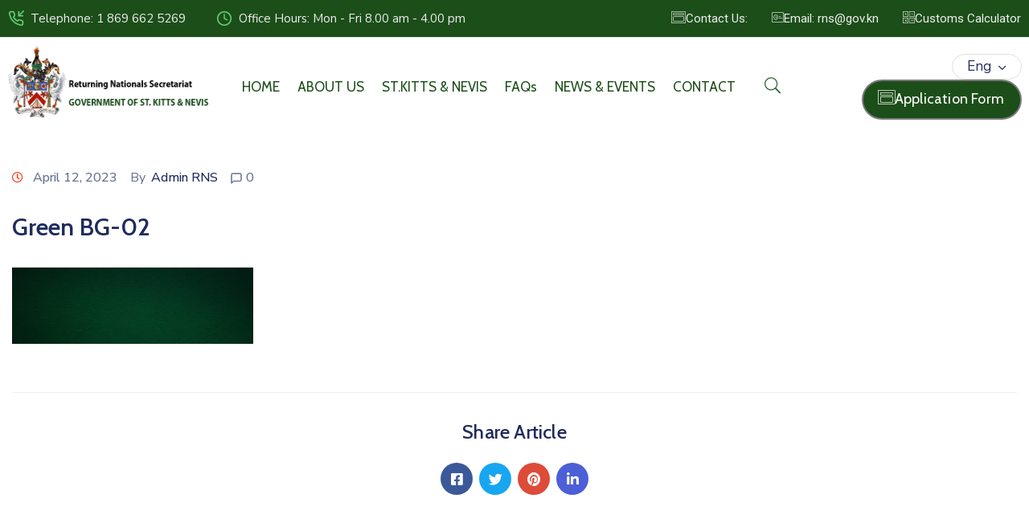

--- FILE ---
content_type: text/html; charset=UTF-8
request_url: https://returningnationals.gov.kn/green-bg-02/
body_size: 21353
content:
<!DOCTYPE html>
<html dir="ltr" lang="en-US" prefix="og: https://ogp.me/ns#">

<head>
    <meta http-equiv="Content-Type" content="text/html; charset=UTF-8"/>
    <link rel="profile" href="//gmpg.org/xfn/11">
    <link rel="pingback" href="https://returningnationals.gov.kn/xmlrpc.php">
    <meta http-equiv="X-UA-Compatible" content="IE=edge">
    <meta name="viewport" content="width=device-width, initial-scale=1, shrink-to-fit=no"/>
    <title>Green BG-02 | St. Kitts &amp; Nevis Returning Nationals</title>

		<!-- All in One SEO 4.9.3 - aioseo.com -->
	<meta name="robots" content="max-image-preview:large"/>
	<meta name="author" content="Admin RNS"/>
	<link rel="canonical" href="https://returningnationals.gov.kn/green-bg-02/"/>
	<meta name="generator" content="All in One SEO (AIOSEO) 4.9.3"/>
		<meta property="og:locale" content="en_US"/>
		<meta property="og:site_name" content="St. Kitts &amp; Nevis Returning Nationals |"/>
		<meta property="og:type" content="article"/>
		<meta property="og:title" content="Green BG-02 | St. Kitts &amp; Nevis Returning Nationals"/>
		<meta property="og:url" content="https://returningnationals.gov.kn/green-bg-02/"/>
		<meta property="article:published_time" content="2023-04-12T18:31:17+00:00"/>
		<meta property="article:modified_time" content="2023-04-12T18:31:17+00:00"/>
		<meta name="twitter:card" content="summary"/>
		<meta name="twitter:title" content="Green BG-02 | St. Kitts &amp; Nevis Returning Nationals"/>
		<script type="application/ld+json" class="aioseo-schema">
			{"@context":"https:\/\/schema.org","@graph":[{"@type":"BreadcrumbList","@id":"https:\/\/returningnationals.gov.kn\/green-bg-02\/#breadcrumblist","itemListElement":[{"@type":"ListItem","@id":"https:\/\/returningnationals.gov.kn#listItem","position":1,"name":"Home","item":"https:\/\/returningnationals.gov.kn","nextItem":{"@type":"ListItem","@id":"https:\/\/returningnationals.gov.kn\/green-bg-02\/#listItem","name":"Green BG-02"}},{"@type":"ListItem","@id":"https:\/\/returningnationals.gov.kn\/green-bg-02\/#listItem","position":2,"name":"Green BG-02","previousItem":{"@type":"ListItem","@id":"https:\/\/returningnationals.gov.kn#listItem","name":"Home"}}]},{"@type":"ItemPage","@id":"https:\/\/returningnationals.gov.kn\/green-bg-02\/#itempage","url":"https:\/\/returningnationals.gov.kn\/green-bg-02\/","name":"Green BG-02 | St. Kitts & Nevis Returning Nationals","inLanguage":"en-US","isPartOf":{"@id":"https:\/\/returningnationals.gov.kn\/#website"},"breadcrumb":{"@id":"https:\/\/returningnationals.gov.kn\/green-bg-02\/#breadcrumblist"},"author":{"@id":"https:\/\/returningnationals.gov.kn\/author\/janelle-mason\/#author"},"creator":{"@id":"https:\/\/returningnationals.gov.kn\/author\/janelle-mason\/#author"},"datePublished":"2023-04-12T14:31:17-04:00","dateModified":"2023-04-12T14:31:17-04:00"},{"@type":"Organization","@id":"https:\/\/returningnationals.gov.kn\/#organization","name":"St. Kitts & Nevis Returning Nationals","url":"https:\/\/returningnationals.gov.kn\/"},{"@type":"Person","@id":"https:\/\/returningnationals.gov.kn\/author\/janelle-mason\/#author","url":"https:\/\/returningnationals.gov.kn\/author\/janelle-mason\/","name":"Admin RNS","image":{"@type":"ImageObject","@id":"https:\/\/returningnationals.gov.kn\/green-bg-02\/#authorImage","url":"https:\/\/secure.gravatar.com\/avatar\/8bc0c71608e724acc9af095a35dcdffe5fc40c4ba1a6784d453521f72adbbc1b?s=96&d=mm&r=g","width":96,"height":96,"caption":"Admin RNS"}},{"@type":"WebSite","@id":"https:\/\/returningnationals.gov.kn\/#website","url":"https:\/\/returningnationals.gov.kn\/","name":"WP Base Site!","inLanguage":"en-US","publisher":{"@id":"https:\/\/returningnationals.gov.kn\/#organization"}}]}
		</script>
		<!-- All in One SEO -->

<link rel='dns-prefetch' href='//fonts.googleapis.com'/>
<link rel="alternate" type="application/rss+xml" title="St. Kitts &amp; Nevis Returning Nationals &raquo; Feed" href="https://returningnationals.gov.kn/feed/"/>
<link rel="alternate" type="application/rss+xml" title="St. Kitts &amp; Nevis Returning Nationals &raquo; Comments Feed" href="https://returningnationals.gov.kn/comments/feed/"/>
<link rel="alternate" type="application/rss+xml" title="St. Kitts &amp; Nevis Returning Nationals &raquo; Green BG-02 Comments Feed" href="https://returningnationals.gov.kn/feed/?attachment_id=5488"/>
<link rel="alternate" title="oEmbed (JSON)" type="application/json+oembed" href="https://returningnationals.gov.kn/wp-json/oembed/1.0/embed?url=https%3A%2F%2Freturningnationals.gov.kn%2Fgreen-bg-02%2F"/>
<link rel="alternate" title="oEmbed (XML)" type="text/xml+oembed" href="https://returningnationals.gov.kn/wp-json/oembed/1.0/embed?url=https%3A%2F%2Freturningnationals.gov.kn%2Fgreen-bg-02%2F&#038;format=xml"/>
		<!-- This site uses the Google Analytics by MonsterInsights plugin v9.11.1 - Using Analytics tracking - https://www.monsterinsights.com/ -->
		<!-- Note: MonsterInsights is not currently configured on this site. The site owner needs to authenticate with Google Analytics in the MonsterInsights settings panel. -->
					<!-- No tracking code set -->
				<!-- / Google Analytics by MonsterInsights -->
		<style id='wp-img-auto-sizes-contain-inline-css' type='text/css'>img:is([sizes=auto i],[sizes^="auto," i]){contain-intrinsic-size:3000px 1500px}</style>
<link rel='stylesheet' id='hfe-widgets-style-css' href='https://returningnationals.gov.kn/wp-content/plugins/header-footer-elementor/inc/widgets-css/frontend.css?ver=2.8.1' type='text/css' media='all'/>
<link rel='stylesheet' id='embedpress-css-css' href='https://returningnationals.gov.kn/wp-content/plugins/embedpress/assets/css/embedpress.css?ver=1767793009' type='text/css' media='all'/>
<link rel='stylesheet' id='embedpress-blocks-style-css' href='https://returningnationals.gov.kn/wp-content/plugins/embedpress/assets/css/blocks.build.css?ver=1767793009' type='text/css' media='all'/>
<link rel='stylesheet' id='embedpress-lazy-load-css-css' href='https://returningnationals.gov.kn/wp-content/plugins/embedpress/assets/css/lazy-load.css?ver=1767793009' type='text/css' media='all'/>
<style id='wp-emoji-styles-inline-css' type='text/css'>img.wp-smiley,img.emoji{display:inline!important;border:none!important;box-shadow:none!important;height:1em!important;width:1em!important;margin:0 .07em!important;vertical-align:-.1em!important;background:none!important;padding:0!important}</style>
<link rel='stylesheet' id='wp-block-library-css' href='https://returningnationals.gov.kn/wp-includes/css/dist/block-library/style.min.css?ver=6.9' type='text/css' media='all'/>
<style id='global-styles-inline-css' type='text/css'>:root{--wp--preset--aspect-ratio--square:1;--wp--preset--aspect-ratio--4-3: 4/3;--wp--preset--aspect-ratio--3-4: 3/4;--wp--preset--aspect-ratio--3-2: 3/2;--wp--preset--aspect-ratio--2-3: 2/3;--wp--preset--aspect-ratio--16-9: 16/9;--wp--preset--aspect-ratio--9-16: 9/16;--wp--preset--color--black:#000;--wp--preset--color--cyan-bluish-gray:#abb8c3;--wp--preset--color--white:#fff;--wp--preset--color--pale-pink:#f78da7;--wp--preset--color--vivid-red:#cf2e2e;--wp--preset--color--luminous-vivid-orange:#ff6900;--wp--preset--color--luminous-vivid-amber:#fcb900;--wp--preset--color--light-green-cyan:#7bdcb5;--wp--preset--color--vivid-green-cyan:#00d084;--wp--preset--color--pale-cyan-blue:#8ed1fc;--wp--preset--color--vivid-cyan-blue:#0693e3;--wp--preset--color--vivid-purple:#9b51e0;--wp--preset--gradient--vivid-cyan-blue-to-vivid-purple:linear-gradient(135deg,#0693e3 0%,#9b51e0 100%);--wp--preset--gradient--light-green-cyan-to-vivid-green-cyan:linear-gradient(135deg,#7adcb4 0%,#00d082 100%);--wp--preset--gradient--luminous-vivid-amber-to-luminous-vivid-orange:linear-gradient(135deg,#fcb900 0%,#ff6900 100%);--wp--preset--gradient--luminous-vivid-orange-to-vivid-red:linear-gradient(135deg,#ff6900 0%,#cf2e2e 100%);--wp--preset--gradient--very-light-gray-to-cyan-bluish-gray:linear-gradient(135deg,#eee 0%,#a9b8c3 100%);--wp--preset--gradient--cool-to-warm-spectrum:linear-gradient(135deg,#4aeadc 0%,#9778d1 20%,#cf2aba 40%,#ee2c82 60%,#fb6962 80%,#fef84c 100%);--wp--preset--gradient--blush-light-purple:linear-gradient(135deg,#ffceec 0%,#9896f0 100%);--wp--preset--gradient--blush-bordeaux:linear-gradient(135deg,#fecda5 0%,#fe2d2d 50%,#6b003e 100%);--wp--preset--gradient--luminous-dusk:linear-gradient(135deg,#ffcb70 0%,#c751c0 50%,#4158d0 100%);--wp--preset--gradient--pale-ocean:linear-gradient(135deg,#fff5cb 0%,#b6e3d4 50%,#33a7b5 100%);--wp--preset--gradient--electric-grass:linear-gradient(135deg,#caf880 0%,#71ce7e 100%);--wp--preset--gradient--midnight:linear-gradient(135deg,#020381 0%,#2874fc 100%);--wp--preset--font-size--small:13px;--wp--preset--font-size--medium:20px;--wp--preset--font-size--large:36px;--wp--preset--font-size--x-large:42px;--wp--preset--spacing--20:.44rem;--wp--preset--spacing--30:.67rem;--wp--preset--spacing--40:1rem;--wp--preset--spacing--50:1.5rem;--wp--preset--spacing--60:2.25rem;--wp--preset--spacing--70:3.38rem;--wp--preset--spacing--80:5.06rem;--wp--preset--shadow--natural:6px 6px 9px rgba(0,0,0,.2);--wp--preset--shadow--deep:12px 12px 50px rgba(0,0,0,.4);--wp--preset--shadow--sharp:6px 6px 0 rgba(0,0,0,.2);--wp--preset--shadow--outlined:6px 6px 0 -3px #fff , 6px 6px #000;--wp--preset--shadow--crisp:6px 6px 0 #000}:where(.is-layout-flex){gap:.5em}:where(.is-layout-grid){gap:.5em}body .is-layout-flex{display:flex}.is-layout-flex{flex-wrap:wrap;align-items:center}.is-layout-flex > :is(*, div){margin:0}body .is-layout-grid{display:grid}.is-layout-grid > :is(*, div){margin:0}:where(.wp-block-columns.is-layout-flex){gap:2em}:where(.wp-block-columns.is-layout-grid){gap:2em}:where(.wp-block-post-template.is-layout-flex){gap:1.25em}:where(.wp-block-post-template.is-layout-grid){gap:1.25em}.has-black-color{color:var(--wp--preset--color--black)!important}.has-cyan-bluish-gray-color{color:var(--wp--preset--color--cyan-bluish-gray)!important}.has-white-color{color:var(--wp--preset--color--white)!important}.has-pale-pink-color{color:var(--wp--preset--color--pale-pink)!important}.has-vivid-red-color{color:var(--wp--preset--color--vivid-red)!important}.has-luminous-vivid-orange-color{color:var(--wp--preset--color--luminous-vivid-orange)!important}.has-luminous-vivid-amber-color{color:var(--wp--preset--color--luminous-vivid-amber)!important}.has-light-green-cyan-color{color:var(--wp--preset--color--light-green-cyan)!important}.has-vivid-green-cyan-color{color:var(--wp--preset--color--vivid-green-cyan)!important}.has-pale-cyan-blue-color{color:var(--wp--preset--color--pale-cyan-blue)!important}.has-vivid-cyan-blue-color{color:var(--wp--preset--color--vivid-cyan-blue)!important}.has-vivid-purple-color{color:var(--wp--preset--color--vivid-purple)!important}.has-black-background-color{background-color:var(--wp--preset--color--black)!important}.has-cyan-bluish-gray-background-color{background-color:var(--wp--preset--color--cyan-bluish-gray)!important}.has-white-background-color{background-color:var(--wp--preset--color--white)!important}.has-pale-pink-background-color{background-color:var(--wp--preset--color--pale-pink)!important}.has-vivid-red-background-color{background-color:var(--wp--preset--color--vivid-red)!important}.has-luminous-vivid-orange-background-color{background-color:var(--wp--preset--color--luminous-vivid-orange)!important}.has-luminous-vivid-amber-background-color{background-color:var(--wp--preset--color--luminous-vivid-amber)!important}.has-light-green-cyan-background-color{background-color:var(--wp--preset--color--light-green-cyan)!important}.has-vivid-green-cyan-background-color{background-color:var(--wp--preset--color--vivid-green-cyan)!important}.has-pale-cyan-blue-background-color{background-color:var(--wp--preset--color--pale-cyan-blue)!important}.has-vivid-cyan-blue-background-color{background-color:var(--wp--preset--color--vivid-cyan-blue)!important}.has-vivid-purple-background-color{background-color:var(--wp--preset--color--vivid-purple)!important}.has-black-border-color{border-color:var(--wp--preset--color--black)!important}.has-cyan-bluish-gray-border-color{border-color:var(--wp--preset--color--cyan-bluish-gray)!important}.has-white-border-color{border-color:var(--wp--preset--color--white)!important}.has-pale-pink-border-color{border-color:var(--wp--preset--color--pale-pink)!important}.has-vivid-red-border-color{border-color:var(--wp--preset--color--vivid-red)!important}.has-luminous-vivid-orange-border-color{border-color:var(--wp--preset--color--luminous-vivid-orange)!important}.has-luminous-vivid-amber-border-color{border-color:var(--wp--preset--color--luminous-vivid-amber)!important}.has-light-green-cyan-border-color{border-color:var(--wp--preset--color--light-green-cyan)!important}.has-vivid-green-cyan-border-color{border-color:var(--wp--preset--color--vivid-green-cyan)!important}.has-pale-cyan-blue-border-color{border-color:var(--wp--preset--color--pale-cyan-blue)!important}.has-vivid-cyan-blue-border-color{border-color:var(--wp--preset--color--vivid-cyan-blue)!important}.has-vivid-purple-border-color{border-color:var(--wp--preset--color--vivid-purple)!important}.has-vivid-cyan-blue-to-vivid-purple-gradient-background{background:var(--wp--preset--gradient--vivid-cyan-blue-to-vivid-purple)!important}.has-light-green-cyan-to-vivid-green-cyan-gradient-background{background:var(--wp--preset--gradient--light-green-cyan-to-vivid-green-cyan)!important}.has-luminous-vivid-amber-to-luminous-vivid-orange-gradient-background{background:var(--wp--preset--gradient--luminous-vivid-amber-to-luminous-vivid-orange)!important}.has-luminous-vivid-orange-to-vivid-red-gradient-background{background:var(--wp--preset--gradient--luminous-vivid-orange-to-vivid-red)!important}.has-very-light-gray-to-cyan-bluish-gray-gradient-background{background:var(--wp--preset--gradient--very-light-gray-to-cyan-bluish-gray)!important}.has-cool-to-warm-spectrum-gradient-background{background:var(--wp--preset--gradient--cool-to-warm-spectrum)!important}.has-blush-light-purple-gradient-background{background:var(--wp--preset--gradient--blush-light-purple)!important}.has-blush-bordeaux-gradient-background{background:var(--wp--preset--gradient--blush-bordeaux)!important}.has-luminous-dusk-gradient-background{background:var(--wp--preset--gradient--luminous-dusk)!important}.has-pale-ocean-gradient-background{background:var(--wp--preset--gradient--pale-ocean)!important}.has-electric-grass-gradient-background{background:var(--wp--preset--gradient--electric-grass)!important}.has-midnight-gradient-background{background:var(--wp--preset--gradient--midnight)!important}.has-small-font-size{font-size:var(--wp--preset--font-size--small)!important}.has-medium-font-size{font-size:var(--wp--preset--font-size--medium)!important}.has-large-font-size{font-size:var(--wp--preset--font-size--large)!important}.has-x-large-font-size{font-size:var(--wp--preset--font-size--x-large)!important}</style>

<style id='classic-theme-styles-inline-css' type='text/css'>.wp-block-button__link{color:#fff;background-color:#32373c;border-radius:9999px;box-shadow:none;text-decoration:none;padding:calc(.667em + 2px) calc(1.333em + 2px);font-size:1.125em}.wp-block-file__button{background:#32373c;color:#fff;text-decoration:none}</style>
<link rel='stylesheet' id='contact-form-7-css' href='https://returningnationals.gov.kn/wp-content/plugins/contact-form-7/includes/css/styles.css?ver=6.1.4' type='text/css' media='all'/>
<link rel='stylesheet' id='ovadep_style-css' href='https://returningnationals.gov.kn/wp-content/plugins/ova-dep/assets/css/frontend/ovadep-style.css?ver=6.9' type='text/css' media='all'/>
<link rel='stylesheet' id='ovadoc_style-css' href='https://returningnationals.gov.kn/wp-content/plugins/ova-doc/assets/css/frontend/ovadoc-style.css?ver=6.9' type='text/css' media='all'/>
<link rel='stylesheet' id='event-frontend-css' href='https://returningnationals.gov.kn/wp-content/plugins/ova-events/assets/css/frontend/event.css' type='text/css' media='all'/>
<link rel='stylesheet' id='ovapor_style-css' href='https://returningnationals.gov.kn/wp-content/plugins/ova-portfolio/assets/css/frontend/ovapor-style.css?ver=6.9' type='text/css' media='all'/>
<link rel='stylesheet' id='ovasev_style-css' href='https://returningnationals.gov.kn/wp-content/plugins/ova-sev/assets/css/frontend/ovasev-style.css?ver=6.9' type='text/css' media='all'/>
<link rel='stylesheet' id='ovateam_style-css' href='https://returningnationals.gov.kn/wp-content/plugins/ova-team/assets/css/frontend/ovateam-style.css?ver=6.9' type='text/css' media='all'/>
<link rel='stylesheet' id='hfe-style-css' href='https://returningnationals.gov.kn/wp-content/plugins/header-footer-elementor/assets/css/header-footer-elementor.css?ver=2.8.1' type='text/css' media='all'/>
<link rel='stylesheet' id='elementor-frontend-css' href='https://returningnationals.gov.kn/wp-content/plugins/elementor/assets/css/frontend.min.css?ver=3.25.11' type='text/css' media='all'/>
<link rel='stylesheet' id='swiper-css' href='https://returningnationals.gov.kn/wp-content/plugins/elementor/assets/lib/swiper/v8/css/swiper.min.css?ver=8.4.5' type='text/css' media='all'/>
<link rel='stylesheet' id='e-swiper-css' href='https://returningnationals.gov.kn/wp-content/plugins/elementor/assets/css/conditionals/e-swiper.min.css?ver=3.25.11' type='text/css' media='all'/>
<link rel='stylesheet' id='elementor-post-5387-css' href='https://returningnationals.gov.kn/wp-content/uploads/elementor/css/post-5387.css?ver=1768573081' type='text/css' media='all'/>
<link rel='stylesheet' id='wpforms-lead-forms-css' href='https://returningnationals.gov.kn/wp-content/plugins/wpforms-lead-forms/assets/css/front.min.css?ver=1.8.0' type='text/css' media='all'/>
<link rel='stylesheet' id='font-awesome-5-all-css' href='https://returningnationals.gov.kn/wp-content/plugins/elementor/assets/lib/font-awesome/css/all.min.css?ver=3.25.11' type='text/css' media='all'/>
<link rel='stylesheet' id='font-awesome-4-shim-css' href='https://returningnationals.gov.kn/wp-content/plugins/elementor/assets/lib/font-awesome/css/v4-shims.min.css?ver=3.25.11' type='text/css' media='all'/>
<link rel='stylesheet' id='fancybox-css' href='https://returningnationals.gov.kn/wp-content/themes/egovt/assets/libs/fancybox-master/dist/jquery.fancybox.min.css' type='text/css' media='all'/>
<link rel='stylesheet' id='bootstrap-css' href='https://returningnationals.gov.kn/wp-content/themes/egovt/assets/libs/bootstrap/css/bootstrap.min.css' type='text/css' media='all'/>
<link rel='stylesheet' id='linearicons-css' href='https://returningnationals.gov.kn/wp-content/themes/egovt/assets/libs/linearicons/style.css' type='text/css' media='all'/>
<link rel='stylesheet' id='select2-css' href='https://returningnationals.gov.kn/wp-content/themes/egovt/assets/libs/select2/select2.min.css' type='text/css' media='all'/>
<link rel='stylesheet' id='v4-shims-css' href='https://returningnationals.gov.kn/wp-content/themes/egovt/assets/libs/fontawesome/css/v4-shims.min.css' type='text/css' media='all'/>
<link rel='stylesheet' id='fontawesome-css' href='https://returningnationals.gov.kn/wp-content/themes/egovt/assets/libs/fontawesome/css/all.min.css' type='text/css' media='all'/>
<link rel='stylesheet' id='elegant-font-css' href='https://returningnationals.gov.kn/wp-content/themes/egovt/assets/libs/elegant_font/ele_style.css' type='text/css' media='all'/>
<link rel='stylesheet' id='jquery-ui-css' href='https://returningnationals.gov.kn/wp-content/themes/egovt/assets/libs/jquery-ui/jquery-ui.min.css' type='text/css' media='all'/>
<link rel='stylesheet' id='egovt-theme-css' href='https://returningnationals.gov.kn/wp-content/themes/egovt/assets/css/theme.css' type='text/css' media='all'/>
<link rel='stylesheet' id='egovt-style-css' href='https://returningnationals.gov.kn/wp-content/themes/egovt/style.css' type='text/css' media='all'/>
<style id='egovt-style-inline-css' type='text/css'>body{font-family:Nunito\ Sans;font-weight:400;font-size:17px;line-height:26px;letter-spacing:0;color:#62718d}h1,h2,h3,h4,h5,h6,.nav_comment_text{font-family:Cabin;color:#202b5d}.cal1,.second_font{font-family:Cabin!important}.according-egov .elementor-accordion .elementor-accordion-item .elementor-tab-content,.egovt-tab .elementor-widget-tabs .elementor-tab-content{font-family:Nunito\ Sans}.sidebar .widget.recent-posts-widget-with-thumbnails ul li a .rpwwt-post-title,
.sidebar .widget.recent-posts-widget-with-thumbnails ul li .rpwwt-post-date,
.sidebar .widget.widget_tag_cloud .tagcloud a,
.blog_pagination .pagination li.page-numbers a,
.single-post-egovt article.post-wrap .post-tag .post-tags a,
.content_comments .comments ul.commentlists li.comment .comment-details .author-name .name,
.content_comments .comments ul.commentlists li.comment .comment-details .author-name .date,
.content_comments .comments ul.commentlists li.comment .comment-body .ova_reply .comment-reply-link,
.content_comments .comments ul.commentlists li.comment .comment-body .ova_reply .comment-edit-link,
.content_comments .comments .comment-respond .comment-form textarea,
.content_comments .comments .comment-respond .comment-form input[type="text"],
.content_comments .comments .comment-respond .comment-form p.form-submit #submit,
.ova-single-text,
.egovt_counter_team .elementor-counter .elementor-counter-number-wrapper .elementor-counter-number,
.egovt_button .elementor-button-wrapper .elementor-button,
.according-egov .elementor-accordion .elementor-accordion-item .elementor-tab-title a,
.egovt-tab.elementor-widget-tabs .elementor-tabs .elementor-tabs-wrapper .elementor-tab-title a,
.egovt-tab.elementor-widget-tabs .elementor-tabs .elementor-tabs-wrapper .elementor-tab-title,
.egovt-tab.elementor-widget-tabs .elementor-tabs .elementor-tabs-content-wrapper .elementor-tab-title,
.search_archive_event form .select2-selection.select2-selection--single .select2-selection__rendered,
.search_archive_event form .start_date input::placeholder, 
.search_archive_event form .end_date input::placeholder,
.ova_time_countdown .due_date .countdown-section .countdown-amount,
.ova_time_countdown .due_date .countdown-section .countdown-period,
.woocommerce .ova-shop-wrap .content-area ul.products li.product .price,
.woocommerce .ova-shop-wrap .content-area .woocommerce-pagination ul.page-numbers li .page-numbers,
.woocommerce .ova-shop-wrap .content-area .onsale,
.woocommerce .ova-shop-wrap .content-area .woocommerce-result-count,
.woocommerce .ova-shop-wrap .content-area .woocommerce-ordering .select2-container--default .select2-selection--single .select2-selection__rendered,
.woocommerce .ova-shop-wrap .woo-sidebar .widget_products ul.product_list_widget li a .product-title,
.woocommerce .ova-shop-wrap .woo-sidebar .widget_products ul.product_list_widget li .woocommerce-Price-amount,
.woocommerce .ova-shop-wrap .content-area .product .summary .price,
.woocommerce .ova-shop-wrap .content-area .product .summary .stock,
.woocommerce .ova-shop-wrap .content-area .product .summary .cart .quantity input,
.woocommerce .ova-shop-wrap .content-area .product .summary .cart .single_add_to_cart_button,
.woocommerce .ova-shop-wrap .content-area .product .summary .product_meta .posted_in,
.woocommerce .ova-shop-wrap .content-area .product .summary .product_meta .tagged_as,
.woocommerce .ova-shop-wrap .content-area .product .woocommerce-tabs ul.tabs li a,
.woocommerce .ova-shop-wrap .content-area .product .woocommerce-tabs .woocommerce-Tabs-panel #reviews #comments ol.commentlist li .comment_container .comment-text .meta,
.woocommerce .ova-shop-wrap .content-area .product .woocommerce-tabs .woocommerce-Tabs-panel #reviews #review_form_wrapper #review_form #respond .comment-reply-title,
.woocommerce .ova-shop-wrap .content-area .product .woocommerce-tabs .woocommerce-Tabs-panel #reviews #review_form_wrapper #review_form #respond .comment-form label,
.woocommerce .ova-shop-wrap .woo-sidebar .widget_price_filter .price_slider_wrapper .price_slider_amount .button,
.woocommerce .woocommerce-cart-form table.shop_table thead tr th,
.woocommerce .woocommerce-cart-form table.shop_table tbody tr td,
.woocommerce .woocommerce-cart-form table.shop_table tbody tr td.product-quantity input,
.woocommerce .woocommerce-cart-form table.shop_table tbody tr td.actions .coupon .button,
.woocommerce .woocommerce-cart-form table.shop_table tbody tr td.actions .button,
.woocommerce .cart-collaterals .cart_totals .shop_table th,
.woocommerce .cart-collaterals .cart_totals .shop_table td,
.woocommerce .cart-collaterals .cart_totals .shop_table tr.woocommerce-shipping-totals ul#shipping_method li label,
.woocommerce .cart-collaterals .cart_totals .shop_table tr.woocommerce-shipping-totals .woocommerce-shipping-destination,
.woocommerce .cart-collaterals .cart_totals .shop_table tr.woocommerce-shipping-totals .woocommerce-shipping-calculator .shipping-calculator-button,
.woocommerce .cart-collaterals .cart_totals .shop_table tr.woocommerce-shipping-totals .woocommerce-shipping-calculator .button,
.woocommerce .cart-collaterals .cart_totals .checkout-button,
.woocommerce-checkout .woocommerce-billing-fields .form-row label,
.woocommerce-checkout table.shop_table td,
.woocommerce-checkout table.shop_table th,
.woocommerce-checkout .woocommerce-checkout-payment ul.wc_payment_methods li label,
.woocommerce-checkout #payment .place-order #place_order,
.woocommerce-checkout .woocommerce-additional-fields .form-row label,
.woocommerce-checkout .woocommerce-form-coupon-toggle .woocommerce-info,
.woocommerce .ova-shop-wrap .content-area .product .summary form.cart table.variations tr td,
.woocommerce-checkout form.checkout_coupon .button,
.ova_toggle_custom_egovt .elementor-toggle-item .elementor-tab-title a,
.egovt_404_page .search-form input[type="submit"],
.ova_egovt_counter.elementor-widget-counter .elementor-counter-number-wrapper,
.ova_egovt_counter.elementor-widget-counter .elementor-counter-title,
.egovt_form_mail_comming_soon .mailchimp_custom .ova_mcwp_mail input[type="email"],
.woocommerce #customer_login .woocommerce-form .form-row label,
.woocommerce .ova-shop-wrap .woo-sidebar .widget_product_tag_cloud .tagcloud a,
.single_event .event_content .tab-Location .tab-content .contact .info-contact li span:nth-child(1),
.ova_menu_page a,
.ovatheme_header_default nav.navbar li a,
.ovatheme_header_default nav.navbar li a,
.ova_shortcode_donation.type2 .give-form-wrap .give-form #give-donation-level-button-wrap .give-donation-level-btn,
.ova_shortcode_donation .give-form-wrap .give-form .give-btn,
form[id*=give-form] #give-final-total-wrap .give-donation-total-label,
form[id*=give-form] #give-final-total-wrap .give-final-total-amount,
#give-recurring-form .form-row label, form.give-form .form-row label, form[id*=give-form] .form-row label,
#give-recurring-form h3.give-section-break, #give-recurring-form h4.give-section-break, #give-recurring-form legend, form.give-form h3.give-section-break, form.give-form h4.give-section-break, form.give-form legend, form[id*=give-form] h3.give-section-break, form[id*=give-form] h4.give-section-break, form[id*=give-form] legend,
form[id*=give-form] #give-gateway-radio-list>li label.give-gateway-option,
.ova_single_give_form .give_forms .summary .donation .give-form-wrap .give-donation-levels-wrap button,
form[id*=give-form] .give-donation-amount #give-amount, form[id*=give-form] .give-donation-amount #give-amount-text,
.ova_single_give_form .give_forms .summary .donation .give-form-wrap .give-currency-symbol,
.give-donor__image,
.ova_single_give_form .give_forms .summary .give_form_info #donor .give-grid .give-donor__total

{font-family:Cabin}article.post-wrap .post-meta .post-meta-content .post-date .left i,article.post-wrap .post-meta .post-meta-content .wp-categories a:hover,article.post-wrap .post-meta .post-meta-content .wp-author a:hover,.sidebar .widget.recent-posts-widget-with-thumbnails ul li a .rpwwt-post-title:hover,article.post-wrap .carousel .carousel-control-prev:hover i,article.post-wrap .carousel .carousel-control-next:hover i,article.post-wrap .post-title a:hover h2,.blog-grid article.post-wrap .post-meta-grid .post-meta-content-grid .categories a:hover,.blog-grid article.post-wrap .post-footer .egovt-post-readmore a:hover,.default article.post-wrap .post-footer .socials-inner .share-social .share-social-icons li a:hover,.single-post-egovt article.post-wrap .post-tag .post-tags a:hover,.content_comments .comments .comment-respond small a,.ova-search-page .page-title span,.switch-lang .current-lang .lang-text:hover,.switch-lang .current-lang .lang-text:hover:after,.switch-lang .lang-dropdown .selecting-lang .lang-text:hover,.elementor-widget-ova_header .wrap_ova_header .ova_header_el .ovatheme_breadcrumbs .breadcrumb a:hover,.ova-contact-info.type2 .address .text_link a:hover,.ova-contact-info.type2 .icon svg,.ova-contact-info.type2 .icon i,.sidebar .widget.recent-posts-widget-with-thumbnails ul li .rpwwt-post-date::before,.content_comments .comments ul.commentlists li.comment .comment-body .ova_reply .comment-reply-link:hover,.content_comments .comments ul.commentlists li.comment .comment-body .ova_reply .comment-edit-link:hover,.ovatheme_header_default nav.navbar li a:hover,.ova_wrap_search_popup i:hover,.elementor-widget-ova_menu .ova_nav ul.menu>li>a:hover,.elementor-widget-ova_menu .ova_nav ul.menu .dropdown-menu li a:hover,.elementor-widget-ova_menu .ova_nav ul.menu>li.active>a,.elementor-widget-ova_menu .ova_nav ul.menu>li.current-menu-parent>a,.ova-contact-info .address a:hover,.ova_menu_page .menu li a:hover,.ova_menu_page .menu li.active a,.ova-info-content .ova-email a:hover,.ova-info-content .ova-phone a:hover,.archive_team .content .items .content_info .ova-info-content .ova-social ul li a:hover i,.archive_team .ova-info-content .name:hover,.egovt_list_single_team .elementor-icon-list-items .elementor-icon-list-item .elementor-icon-list-icon i,.ova_team_single .ova_info .ova-info-content .ova-email a:hover,.ova_team_single .ova_info .ova-info-content .ova-phone a:hover,.egovt_counter_team .elementor-counter .elementor-counter-number-wrapper .elementor-counter-number,.ova-testimonial .slide-testimonials .client_info .icon-quote span::before,.ova_doc_wrap .ova-doc-sidebar .ova_info .ova-list-cat ul li a:hover,.ova_doc_wrap .ova_doc_content .doc-meta .doc-categories .cat-doc a:hover,.ova_doc_wrap .ova_doc_content .ova-list-attachment li .ova-download a,.ova_doc_wrap.archive-doc .ova_doc_content .items-doc .doc-icon-title .doc-title-item .doc-title a:hover,.egov_editor_check svg,.ova_dep_wrap .ova-dep-sidebar .ova_info .ova-list-dep ul li a:hover,.ova_dep_wrap .ova-dep-sidebar .ova_info .dep-file-sidebar .ova-file-name-size .ova-file-name a:hover,.ova_list_dep .content .icon-dep span::before,.ova_list_dep .content .title-dep a:hover,.ova_list_dep .content .dep-content-sub .dep-readmore:hover,.ova_dep_wrap .ova_dep_content .ova-list-attachment li .ova-download a,.archive_dep .content .ova-content .title a:hover,.archive_dep .content .items:hover .ova-content .icon span i::before,.ova_list_checked ul li svg,.ova_feature .title a:hover,.ova_feature .content-sub .readmore:hover,.ova_feature .icon span::before,.ova_sev_wrap .ova-sev-sidebar .ova_info .sev-file-sidebar .ova-file-name-size .ova-file-name a:hover,.ova_sev_list_file .ova-list-attachment li .ova-download a:hover,.ova_sev_wrap .ova-sev-sidebar .ova_info .ova-list-sev ul li a:hover,.egovt-tab.elementor-widget-tabs .elementor-tabs .elementor-tabs-content-wrapper .elementor-tab-title.elementor-active,.ova_feature.version_2 .items .title a:hover,.ova_sev_list_file .ova-list-attachment li .ova-file-name-size .ova-file-name a:hover,.archive_sev .items .icon span::before,.archive_sev .items .title a:hover,.archive_sev .items .content-sub .readmore:hover,.ovaev-content.content-grid .desc .event_post .post_cat a.event_type:hover,.ovaev-content.content-grid .desc .event_post .event_title a:hover,.ovaev-content.content-grid .desc .event_post .post_cat a.event_type:hover,.ovaev-content.content-list .desc .event_post .event_title a:hover,.ovaev-content.content-list .date-event .date-month,.ovaev-content.content-list .desc .event_post .post_cat a.event_type:hover,.ovaev-content.content-list .content .desc .event_post .event_title a:hover,.sidebar-event .widget_list_event .list-event .item-event .ova-content .title a:hover,.sidebar-event .widget_feature_event .event-feature .item-event .desc .event_post .event_title a:hover,.sidebar-event .widget_feature_event .event-feature .item-event .desc .event_post .post_cat .event_type:hover,.sidebar-event .widget_list_event .button-all-event a:hover,.single_event .event_content .event-tags a:hover,.single_event .event_content .event-related .item-event .desc .event_post .post_cat .event_type:hover,.single_event .event_content .event-related .item-event .desc .event_post .event_title a:hover,.ova-team-slider .content .items .ova-info a.name:hover,.single_event .event_content .tab-Location .tab-content .contact .info-contact li a.info:hover,.ovaev-event-element .title-event,.ovaev-event-element .item .title a:hover,.wrap-portfolio .archive-por .content-por .ovapor-item .content-item .category a:hover,.wrap-portfolio .archive-por .content-por .ovapor-item .content-item .title a:hover,.wrap-portfolio .single-por .wrap-content-por .info-por a:hover,.wrap-portfolio .single-por .single-foot-por .ova-next-pre-post .pre .num-2 span,.wrap-portfolio .single-por .single-foot-por .ova-next-pre-post .next .num-2 span,.wrap-portfolio .single-por .single-foot-por .ova-next-pre-post .pre .num-1 a:hover i,.wrap-portfolio .single-por .single-foot-por .ova-next-pre-post .next .num-1 a:hover i,.wrap-portfolio .single-por .single-foot-por .ova-next-pre-post .pre .num-2 a:hover,.wrap-portfolio .single-por .single-foot-por .ova-next-pre-post .next .num-2 a:hover,.wrap-related-por .related-por .ovapor-item .content-item .category a:hover,.wrap-related-por .related-por .ovapor-item .content-item .title a:hover,.wrap-portfolio .single-por .info-por a:hover,.woocommerce .ova-shop-wrap .content-area ul.products li.product .woocommerce-loop-product__title a:hover,.woocommerce .ova-shop-wrap .woo-sidebar .widget_products ul.product_list_widget li a .product-title:hover,.woocommerce .ova-shop-wrap .woo-sidebar .widget_product_tag_cloud .tagcloud a:hover,.woocommerce .ova-shop-wrap .content-area .product .summary .product_meta .posted_in a:hover,.woocommerce .ova-shop-wrap .content-area .product .summary .product_meta .tagged_as a:hover,.woocommerce .ova-shop-wrap .content-area .product .summary .woocommerce-product-rating .star-rating span,.woocommerce .ova-shop-wrap .content-area .product .woocommerce-tabs .woocommerce-Tabs-panel #reviews #comments ol.commentlist li .comment_container .comment-text .star-rating,.woocommerce .ova-shop-wrap .content-area .product .woocommerce-tabs .woocommerce-Tabs-panel #reviews #review_form_wrapper #review_form #respond .comment-form .comment-form-rating .stars:hover a,.woocommerce ul.products li.product .star-rating,.woocommerce .ova-shop-wrap .woo-sidebar .widget_products ul.product_list_widget li .star-rating,.woocommerce .woocommerce-cart-form table.shop_table tbody tr td.product-name a:hover,.woocommerce .ova-shop-wrap .content-area .product .summary form.cart table.variations tr td .reset_variations:hover,.woocommerce .ova-shop-wrap .content-area .product .summary form.cart table.group_table td a:hover,.ova-history .wp-item .wp-year .year,.egovt_icon_couter.elementor-widget-html .elementor-widget-container i::before,.ova-document-list .list-doc .item h3.title a:hover,.ova-document-list .readmore a:hover,.ovaev-event-element .desc .event_post .post_cat .event_type:hover,.ovaev-event-element .desc .event_post .event_title a:hover,.ovaev-event-element.version_2 .title-readmore .read-more:hover,.ova_feature_box.version_1 .ova-content .title a:hover,.ova_feature_box.version_1 .ova-content .readmore a:hover,.ova_feature_box.version_2 .ova-content .title a:hover,.ova_feature_box.version_3 .ova-content .readmore a:hover,.ova_por_slide.por_element .ovapor-item .content-item .category a:hover,.ova_por_slide.por_element .ovapor-item .content-item .title a:hover,.ova_box_resource .title a,.ova_box_contact .phone a,.ova_contact_slide .owl-carousel .owl-nav>button:hover i,.ova_contact_slide .slide-contact .item .mail a:hover,.ova_contact_slide .slide-contact .item .phone a:hover,.woocommerce #customer_login .woocommerce-form.woocommerce-form-login .form-row.woocommerce-form-row.rememberme_lost_password a:hover,.woocommerce ul.egovt-login-register-woo li.active a,.woocommerce form.woocommerce-form-login.login .form-row.woocommerce-form-row.rememberme_lost_password a:hover,.ova_dep_wrap .ova-dep-sidebar .ova_info .ova-list-dep ul li.active a,.ova_sev_wrap .ova-sev-sidebar .ova_info .ova-list-sev .title-list-sev a:hover,.ova_doc_wrap .ova-doc-sidebar .ova_info .ova-list-cat ul li.active a,.ova_dep_wrap .ova-dep-sidebar .ova_info .ova-list-dep .title-list-dep:hover,.ova_sev_wrap .ova-sev-sidebar .ova_info .ova-list-sev ul li.active a,.ova_menu_page.type1.show-arrow a:hover:before,.single-post-egovt article.post-wrap .ova-next-pre-post .pre:hover .num-2 .title,.single-post-egovt article.post-wrap .ova-next-pre-post .next:hover .num-2 .title,.single-post-egovt article.post-wrap .ova-next-pre-post .pre .num-2 span.text-label,.single-post-egovt article.post-wrap .ova-next-pre-post .next .num-2 span.text-label,.single_event .event_content .ova-next-pre-post .pre:hover .num-2 .title,.single_event .event_content .ova-next-pre-post .next:hover .num-2 .title,.single_event .event_content .ova-next-pre-post .pre .num-2 span.text-label,.single_event .event_content .ova-next-pre-post .next .num-2 span.text-label,.wrap-portfolio .single-por .single-foot-por .ova-next-pre-post .pre:hover .num-2 .title,.wrap-portfolio .single-por .single-foot-por .ova-next-pre-post .next:hover .num-2 .title,.wrap-portfolio .single-por .single-foot-por .ova-next-pre-post .pre span.text-label,.wrap-portfolio .single-por .single-foot-por .ova-next-pre-post .next span.text-label,.ova-contact-info.type3 .address a:hover,.ova-contact-info.type1 .icon svg,.ova-contact-info.type1 .address a:hover,.blogname,.ovatheme_header_default nav.navbar li.active a,article.post-wrap.sticky .post-meta-content .post-date .ova-meta-general,article.post-wrap.sticky .post-meta-content .wp-categories .categories a,article.post-wrap.sticky .post-meta-content .wp-author .post-author a,article.post-wrap.sticky .post-meta-content .comment .right span,.ova_box_signature .name-job .name,.ova_box_feature_2 .icon i:before,.ova_archive_dep_slide .ova_dep_slide.content .owl-item .items:hover .ova-content .title a:hover,.ova_box_resource_2 .list-link li a:hover,.ova_box_resource_2 .title,.ova_feature_box_2 .ova-content .number,.ova_box_feature_2:hover .readmore a:hover,article.post-wrap .post-title h2.post-title a:hover,.sidebar .widget ul li a:hover{color:#ff3514}.single-post-egovt article.post-wrap .ova-next-pre-post .pre:hover .num-1 .icon,.single-post-egovt article.post-wrap .ova-next-pre-post .next:hover .num-1 .icon,.single_event .event_content .ova-next-pre-post .pre:hover .num-1 .icon,.single_event .event_content .ova-next-pre-post .next:hover .num-1 .icon,.wrap-portfolio .single-por .single-foot-por .ova-next-pre-post .pre:hover .num-1 .icon,.wrap-portfolio .single-por .single-foot-por .ova-next-pre-post .next:hover .num-1 .icon,.ovatheme_header_default nav.navbar ul.dropdown-menu li.active>a,.ovatheme_header_default nav.navbar ul.dropdown-menu li>a:hover,.ova_box_feature_2 .readmore a:hover,.sidebar .widget.widget_tag_cloud .tagcloud a:hover{border-color:#ff3514;background-color:#ff3514}.egov-link-color a:hover,.egov-link-color a:hover span{color:#ff3514!important}.default article.post-wrap .post-footer .egovt-post-readmore .btn-readmore,.blog-grid article.post-wrap .post-meta-date .post-meta-content-date,.content_comments .comments .comment-respond .comment-form p.form-submit #submit,.ova-single-text,.ova_wrap_search_popup .ova_search_popup .search-form .search-submit,.ova-skill-bar .cove-killbar .skillbar-bar,.ova_social .content a:hover,.egovt_button .elementor-button-wrapper .elementor-button,.ova-testimonial .slide-testimonials .owl-dots .owl-dot.active span,.archive_dep .content .ova-content .icon span,.ova_box_learnmore .content,.ovaev-content.content-grid .date-event .date,.sidebar-event .widget_feature_event .event-feature .item-event .date-event .date,.single_event .event_content .event_intro .wrap-date-time-loc .wrap-date,.single_event .event_content .event_intro .wrap-date-time-loc .wrap-time,.single_event .event_content .event_intro .wrap-date-time-loc .wrap-loc,.single_event .event_content .tab-Location ul.nav li.nav-item a.active::after,.single_event .event_content .tab-Location ul.nav li.nav-item a:hover::after,.single_event .event_content .event-related .item-event .date-event .date,.ova_time_countdown .ova-button a:hover,.ova-team-slider .owl-dots .owl-dot.active span,.archive_event_type3 .filter-cat-event ul li.active a,.archive_event_type3 .filter-cat-event ul li a:hover,.wrap-portfolio .archive-por .content-por .ovapor-item .content-item .readmore a,.wrap-portfolio .archive-por ul.list-cat-por li:hover a,.wrap-portfolio .archive-por ul.list-cat-por li.active a,.wrap-portfolio .archive-por .ova_more_por .ova-load-more-por,.wrap-portfolio .archive-por .ova-nodata span,.woocommerce .ova-shop-wrap .content-area ul.products li.product .button,.woocommerce .ova-shop-wrap .content-area ul.products li.product a.added_to_cart,.woocommerce .ova-shop-wrap .content-area .product .summary .cart .single_add_to_cart_button,.woocommerce .ova-shop-wrap .content-area .product .woocommerce-tabs .woocommerce-Tabs-panel #reviews #review_form_wrapper #review_form #respond .comment-form .form-submit input,.woocommerce .ova-shop-wrap .woo-sidebar .widget_price_filter .price_slider_wrapper .price_slider .ui-slider-range,.woocommerce .ova-shop-wrap .woo-sidebar .widget_price_filter .price_slider_wrapper .price_slider_amount .button:hover,.woocommerce .woocommerce-cart-form table.shop_table tbody tr td.actions .button,.woocommerce .cart-collaterals .cart_totals .shop_table tr.woocommerce-shipping-totals .woocommerce-shipping-calculator .button:hover,.woocommerce .cart-collaterals .cart_totals .checkout-button,.woocommerce-checkout #payment .place-order #place_order,.woocommerce-checkout form.checkout_coupon .button,.egovt_404_page .egovt-go-home a:hover,.ova-history .wp-item .wp-year .dot .dot2,.ova_feature.version_3 .items:hover,.ova-document-list .icon-doc,.ovaev-event-element .date-event .date,.ova_feature.version_2 .items:hover .icon,.egovt_heading_border_left:after,.ova_list_link,.ova_por_slide.por_element .ovapor-item .content-item .readmore a:hover,.ova_por_slide.por_element .owl-dots .owl-dot.active span,.ova_contact_slide .slide-contact .item h3,.ova_contact_slide .owl-dots .owl-dot.active span,.woocommerce #customer_login .woocommerce-form.woocommerce-form-login .woocommerce-form-login__submit,.woocommerce #customer_login .woocommerce-form.woocommerce-form-register .woocommerce-form-register__submit,.woocommerce ul.egovt-login-register-woo li.active a::after,.woocommerce .woocommerce-message a.button,.woocommerce form.woocommerce-form-login.login .woocommerce-form-login__submit,#scrollUp,.ova_feature_box.version_2:hover,.ova_feature_box.version_2:hover .ova-image a:after,.single-post-egovt article.post-wrap .ova-next-pre-post .ova-slash:hover span,.single_event .event_content .ova-next-pre-post .ova-slash:hover span,.wrap-portfolio .single-por .single-foot-por .ova-next-pre-post .ova-slash:hover span,.wrap-portfolio .archive-por .content-por.grid-portfolio .ovapor-item .content-item .readmore a:hover,.wrap-related-por .related-por .ovapor-item .content-item .readmore a:hover,.elementor-widget-ova_menu .ova_nav ul.menu .dropdown-menu li.active>a,.elementor-widget-ova_menu .ova_nav ul.menu .dropdown-menu li>a:hover,.elementor-widget-ova_menu .ova_nav ul.menu .dropdown-menu li a:after,.ovatheme_header_default nav.navbar ul.dropdown-menu li a:before,.sidebar .widget.widget_categories li>a:before,.sidebar .widget.widget_archive li>a:before,.sidebar .widget.widget_links li>a:before,.sidebar .widget.widget_meta li>a:before,.sidebar .widget.widget_nav_menu li>a:before,.sidebar .widget.widget_pages li>a:before,.sidebar .widget.widget_recent_entries li>a:before,.sidebar .widget.widget_product_categories li>a:before,.ova_archive_dep_slide .ova_dep_slide .owl-dots .owl-dot.active span,.ova-team-slider-2 .owl-dots .owl-dot.active span,.ovaev-event-element.ovaev-event-slide .owl-nav button.owl-prev:hover,.ovaev-event-element.ovaev-event-slide .owl-nav button.owl-next:hover,.ova-blog-slide.blog-grid .owl-nav button:hover,.ovaev-event-element.ovaev-event-slide .owl-dots .owl-dot.active span,.ova-blog-slide.blog-grid .owl-dots .owl-dot.active span,.ova_feature_box_2 .ova-content:hover .icon,.ova_feature_box_3 .readmore a,.ova_box_feature_2:hover,.ova_box_resource_2 .list-link li a:before,.pagination-wrapper .blog_pagination .pagination li.active a,.pagination-wrapper .blog_pagination .pagination li a:hover{background-color:#ff3514}.elementor-widget-ova_menu .ova_nav ul.menu .dropdown-menu li.active{border-bottom-color:#ff3514!important}.blog_pagination .pagination li.active a,.blog_pagination .pagination li a:hover,.blog_pagination .pagination li a:focus,.sidebar .widget.widget_custom_html .ova_search form .search button,.mailchimp_custom input[type="submit"],.contact-form-egovt input[type="submit"],.ova-form-mail input[type="submit"],.ova_doc_wrap.archive-doc .ova_doc_content .items-doc .doc-readmore a:hover,.archive_dep .content .ova-content .readmore:hover,.search_archive_event form .wrap-ovaev_submit .ovaev_submit,.ovaev-content.content-list .event-readmore a:hover,.sidebar-event .widget_feature_event .event-feature .item-event .desc .event_post .button_event .view_detail:hover,.single_event .event_content .event-related .item-event .desc .event_post .button_event .view_detail:hover,.woocommerce .ova-shop-wrap .content-area .woocommerce-pagination ul.page-numbers li .page-numbers.current,.woocommerce .ova-shop-wrap .content-area .woocommerce-pagination ul.page-numbers li .page-numbers:hover,.woocommerce .ova-shop-wrap .content-area .woocommerce-pagination ul.page-numbers li .page-numbers:focus,.woocommerce .woocommerce-cart-form table.shop_table tbody tr td.product-remove a:hover,.woocommerce .woocommerce-cart-form table.shop_table tbody tr td.actions .coupon .button:hover,.egovt_404_page .search-form input[type="submit"],.ova-history .wp-item:hover .wp-year .dot span.dot1,.ovaev-content.content-grid .desc .event_post .button_event .view_detail:hover{background-color:#ff3514;border-color:#ff3514}article.post-wrap.sticky,.egovt-border-color .elementor-element-populated,.ova_contact_slide .owl-carousel .owl-nav>button:hover,blockquote,blockquote.has-text-align-right{border-color:#ff3514}.egovt-button-color-border-general.elementor-widget-button .elementor-button:hover,.egovt-button-color-border-header.elementor-widget-button .elementor-button:hover,.ovaev-event-element .desc .event_post .button_event .view_detail:hover{color:#ff3514;border-color:#ff3514}.egovt-tab.elementor-widget-tabs .elementor-tabs .elementor-tabs-wrapper .elementor-tab-title.elementor-tab-desktop-title.elementor-active,.wrap-portfolio .archive-por .ova_more_por .ova-loader,.woocommerce .ova-shop-wrap .content-area .product .woocommerce-tabs ul.tabs li.active{border-top-color:#ff3514}.wp-block-button.is-style-outline{color:#ff3514}.wp-block-button a{background-color:#ff3514}</style>
<link rel='stylesheet' id='ova-google-fonts-css' href='//fonts.googleapis.com/css?family=Nunito+Sans%3A100%2C200%2C300%2C400%2C500%2C600%2C700%2C800%2C900%7CCabin%3A100%2C200%2C300%2C400%2C500%2C600%2C700%2C800%2C900' type='text/css' media='all'/>
<link rel='stylesheet' id='taxopress-frontend-css-css' href='https://returningnationals.gov.kn/wp-content/plugins/simple-tags/assets/frontend/css/frontend.css?ver=3.43.0' type='text/css' media='all'/>
<link rel='stylesheet' id='recent-posts-widget-with-thumbnails-public-style-css' href='https://returningnationals.gov.kn/wp-content/plugins/recent-posts-widget-with-thumbnails/public.css?ver=7.1.1' type='text/css' media='all'/>
<link rel='stylesheet' id='tablepress-default-css' href='https://returningnationals.gov.kn/wp-content/plugins/tablepress/css/build/default.css?ver=3.2.6' type='text/css' media='all'/>
<link rel='stylesheet' id='prettyphoto-css' href='https://returningnationals.gov.kn/wp-content/plugins/ova-framework/assets/libs/prettyphoto/css/prettyPhoto.css' type='text/css' media='all'/>
<link rel='stylesheet' id='owl-carousel-css' href='https://returningnationals.gov.kn/wp-content/plugins/ova-framework/assets/libs/owl-carousel/assets/owl.carousel.min.css' type='text/css' media='all'/>
<link rel='stylesheet' id='flaticon-css' href='https://returningnationals.gov.kn/wp-content/plugins/ova-framework/assets/libs/flaticon/font/flaticon.css' type='text/css' media='all'/>
<link rel='stylesheet' id='style-elementor-css' href='https://returningnationals.gov.kn/wp-content/plugins/ova-framework/assets/css/style-elementor.css' type='text/css' media='all'/>
<link rel='stylesheet' id='hfe-elementor-icons-css' href='https://returningnationals.gov.kn/wp-content/plugins/elementor/assets/lib/eicons/css/elementor-icons.min.css?ver=5.34.0' type='text/css' media='all'/>
<link rel='stylesheet' id='hfe-icons-list-css' href='https://returningnationals.gov.kn/wp-content/plugins/elementor/assets/css/widget-icon-list.min.css?ver=3.24.3' type='text/css' media='all'/>
<link rel='stylesheet' id='hfe-social-icons-css' href='https://returningnationals.gov.kn/wp-content/plugins/elementor/assets/css/widget-social-icons.min.css?ver=3.24.0' type='text/css' media='all'/>
<link rel='stylesheet' id='hfe-social-share-icons-brands-css' href='https://returningnationals.gov.kn/wp-content/plugins/elementor/assets/lib/font-awesome/css/brands.css?ver=5.15.3' type='text/css' media='all'/>
<link rel='stylesheet' id='hfe-social-share-icons-fontawesome-css' href='https://returningnationals.gov.kn/wp-content/plugins/elementor/assets/lib/font-awesome/css/fontawesome.css?ver=5.15.3' type='text/css' media='all'/>
<link rel='stylesheet' id='hfe-nav-menu-icons-css' href='https://returningnationals.gov.kn/wp-content/plugins/elementor/assets/lib/font-awesome/css/solid.css?ver=5.15.3' type='text/css' media='all'/>
<link rel='stylesheet' id='hfe-widget-blockquote-css' href='https://returningnationals.gov.kn/wp-content/plugins/elementor-pro/assets/css/widget-blockquote.min.css?ver=3.25.0' type='text/css' media='all'/>
<link rel='stylesheet' id='hfe-mega-menu-css' href='https://returningnationals.gov.kn/wp-content/plugins/elementor-pro/assets/css/widget-mega-menu.min.css?ver=3.26.2' type='text/css' media='all'/>
<link rel='stylesheet' id='hfe-nav-menu-widget-css' href='https://returningnationals.gov.kn/wp-content/plugins/elementor-pro/assets/css/widget-nav-menu.min.css?ver=3.26.0' type='text/css' media='all'/>
<link rel='stylesheet' id='ekit-widget-styles-css' href='https://returningnationals.gov.kn/wp-content/plugins/elementskit-lite/widgets/init/assets/css/widget-styles.css?ver=3.7.8' type='text/css' media='all'/>
<link rel='stylesheet' id='ekit-responsive-css' href='https://returningnationals.gov.kn/wp-content/plugins/elementskit-lite/widgets/init/assets/css/responsive.css?ver=3.7.8' type='text/css' media='all'/>
<link rel='stylesheet' id='eael-general-css' href='https://returningnationals.gov.kn/wp-content/plugins/essential-addons-for-elementor-lite/assets/front-end/css/view/general.min.css?ver=6.5.7' type='text/css' media='all'/>
<link rel='stylesheet' id='bdt-uikit-css' href='https://returningnationals.gov.kn/wp-content/plugins/bdthemes-element-pack-lite/assets/css/bdt-uikit.css?ver=3.21.7' type='text/css' media='all'/>
<link rel='stylesheet' id='ep-helper-css' href='https://returningnationals.gov.kn/wp-content/plugins/bdthemes-element-pack-lite/assets/css/ep-helper.css?ver=8.3.16' type='text/css' media='all'/>
<link rel='stylesheet' id='google-fonts-1-css' href='https://fonts.googleapis.com/css?family=Roboto%3A100%2C100italic%2C200%2C200italic%2C300%2C300italic%2C400%2C400italic%2C500%2C500italic%2C600%2C600italic%2C700%2C700italic%2C800%2C800italic%2C900%2C900italic%7CRoboto+Slab%3A100%2C100italic%2C200%2C200italic%2C300%2C300italic%2C400%2C400italic%2C500%2C500italic%2C600%2C600italic%2C700%2C700italic%2C800%2C800italic%2C900%2C900italic&#038;display=swap&#038;ver=6.9' type='text/css' media='all'/>
<link rel="preconnect" href="https://fonts.gstatic.com/" crossorigin><!--n2css--><!--n2js--><script type="text/javascript" src="https://returningnationals.gov.kn/wp-includes/js/jquery/jquery.min.js?ver=3.7.1" id="jquery-core-js"></script>
<script type="text/javascript" src="https://returningnationals.gov.kn/wp-includes/js/jquery/jquery-migrate.min.js?ver=3.4.1" id="jquery-migrate-js"></script>
<script type="text/javascript" id="jquery-js-after">//<![CDATA[
!function($){"use strict";$(document).ready(function(){$(this).scrollTop()>100&&$(".hfe-scroll-to-top-wrap").removeClass("hfe-scroll-to-top-hide"),$(window).scroll(function(){$(this).scrollTop()<100?$(".hfe-scroll-to-top-wrap").fadeOut(300):$(".hfe-scroll-to-top-wrap").fadeIn(300)}),$(".hfe-scroll-to-top-wrap").on("click",function(){$("html, body").animate({scrollTop:0},300);return!1})})}(jQuery);!function($){'use strict';$(document).ready(function(){var bar=$('.hfe-reading-progress-bar');if(!bar.length)return;$(window).on('scroll',function(){var s=$(window).scrollTop(),d=$(document).height()-$(window).height(),p=d?s/d*100:0;bar.css('width',p+'%')});});}(jQuery);
//]]></script>
<script type="text/javascript" id="ovapor_script-js-extra">//<![CDATA[
var ajax_object={"ajax_url":"https://returningnationals.gov.kn/wp-admin/admin-ajax.php"};
//]]></script>
<script type="text/javascript" src="https://returningnationals.gov.kn/wp-content/plugins/ova-portfolio/assets/js/frontend/ovapor-script.js?ver=6.9" id="ovapor_script-js"></script>
<script type="text/javascript" src="https://returningnationals.gov.kn/wp-content/plugins/elementor/assets/lib/font-awesome/js/v4-shims.min.js?ver=3.25.11" id="font-awesome-4-shim-js"></script>
<script type="text/javascript" src="https://returningnationals.gov.kn/wp-content/plugins/simple-tags/assets/frontend/js/frontend.js?ver=3.43.0" id="taxopress-frontend-js-js"></script>
<script type="text/javascript" src="https://returningnationals.gov.kn/wp-content/plugins/happy-elementor-addons/assets/vendor/dom-purify/purify.min.js?ver=3.1.6" id="dom-purify-js"></script>
<link rel="https://api.w.org/" href="https://returningnationals.gov.kn/wp-json/"/><link rel="alternate" title="JSON" type="application/json" href="https://returningnationals.gov.kn/wp-json/wp/v2/media/5488"/><link rel="EditURI" type="application/rsd+xml" title="RSD" href="https://returningnationals.gov.kn/xmlrpc.php?rsd"/>
<meta name="generator" content="WordPress 6.9"/>
<link rel='shortlink' href='https://returningnationals.gov.kn/?p=5488'/>
<meta name="generator" content="Elementor 3.25.11; features: e_font_icon_svg, additional_custom_breakpoints, e_optimized_control_loading; settings: css_print_method-external, google_font-enabled, font_display-swap">
			<style>.e-con.e-parent:nth-of-type(n+4):not(.e-lazyloaded):not(.e-no-lazyload),
				.e-con.e-parent:nth-of-type(n+4):not(.e-lazyloaded):not(.e-no-lazyload) * {background-image:none!important}@media screen and (max-height:1024px){.e-con.e-parent:nth-of-type(n+3):not(.e-lazyloaded):not(.e-no-lazyload),
					.e-con.e-parent:nth-of-type(n+3):not(.e-lazyloaded):not(.e-no-lazyload) * {background-image:none!important}}@media screen and (max-height:640px){.e-con.e-parent:nth-of-type(n+2):not(.e-lazyloaded):not(.e-no-lazyload),
					.e-con.e-parent:nth-of-type(n+2):not(.e-lazyloaded):not(.e-no-lazyload) * {background-image:none!important}}</style>
			<link rel="icon" href="https://returningnationals.gov.kn/wp-content/uploads/2023/04/cropped-Coat-of-Arms-High-Res-Img-32x32.png" sizes="32x32"/>
<link rel="icon" href="https://returningnationals.gov.kn/wp-content/uploads/2023/04/cropped-Coat-of-Arms-High-Res-Img-192x192.png" sizes="192x192"/>
<link rel="apple-touch-icon" href="https://returningnationals.gov.kn/wp-content/uploads/2023/04/cropped-Coat-of-Arms-High-Res-Img-180x180.png"/>
<meta name="msapplication-TileImage" content="https://returningnationals.gov.kn/wp-content/uploads/2023/04/cropped-Coat-of-Arms-High-Res-Img-270x270.png"/>
<link rel='stylesheet' id='elementor-post-131-css' href='https://returningnationals.gov.kn/wp-content/uploads/elementor/css/post-131.css?ver=1768573165' type='text/css' media='all'/>
<link rel='stylesheet' id='happy-icons-css' href='https://returningnationals.gov.kn/wp-content/plugins/happy-elementor-addons/assets/fonts/style.min.css?ver=3.20.6' type='text/css' media='all'/>
<link rel='stylesheet' id='font-awesome-css' href='https://returningnationals.gov.kn/wp-content/plugins/elementor/assets/lib/font-awesome/css/font-awesome.min.css?ver=4.7.0' type='text/css' media='all'/>
<link rel='stylesheet' id='fluentform-elementor-widget-css' href='https://returningnationals.gov.kn/wp-content/plugins/fluentform/assets/css/fluent-forms-elementor-widget.css?ver=6.1.14' type='text/css' media='all'/>
<link rel='stylesheet' id='elementor-post-177-css' href='https://returningnationals.gov.kn/wp-content/uploads/elementor/css/post-177.css?ver=1768573108' type='text/css' media='all'/>
<link rel='stylesheet' id='e-motion-fx-css' href='https://returningnationals.gov.kn/wp-content/plugins/elementor-pro/assets/css/modules/motion-fx.min.css?ver=3.27.7' type='text/css' media='all'/>
<link rel='stylesheet' id='widget-heading-css' href='https://returningnationals.gov.kn/wp-content/plugins/elementor/assets/css/widget-heading.min.css?ver=3.25.11' type='text/css' media='all'/>
<link rel='stylesheet' id='widget-image-css' href='https://returningnationals.gov.kn/wp-content/plugins/elementor/assets/css/widget-image.min.css?ver=3.25.11' type='text/css' media='all'/>
<link rel='stylesheet' id='widget-text-editor-css' href='https://returningnationals.gov.kn/wp-content/plugins/elementor/assets/css/widget-text-editor.min.css?ver=3.25.11' type='text/css' media='all'/>
<link rel='stylesheet' id='widget-spacer-css' href='https://returningnationals.gov.kn/wp-content/plugins/elementor/assets/css/widget-spacer.min.css?ver=3.25.11' type='text/css' media='all'/>
<link rel='stylesheet' id='fluent-form-styles-css' href='https://returningnationals.gov.kn/wp-content/plugins/fluentform/assets/css/fluent-forms-public.css?ver=6.1.14' type='text/css' media='all'/>
<link rel='stylesheet' id='fluentform-public-default-css' href='https://returningnationals.gov.kn/wp-content/plugins/fluentform/assets/css/fluentform-public-default.css?ver=6.1.14' type='text/css' media='all'/>
<link rel='stylesheet' id='elementor-icons-ekiticons-css' href='https://returningnationals.gov.kn/wp-content/plugins/elementskit-lite/modules/elementskit-icon-pack/assets/css/ekiticons.css?ver=3.7.8' type='text/css' media='all'/>
<link rel='stylesheet' id='google-fonts-2-css' href='https://fonts.googleapis.com/css?family=Cabin%3A100%2C100italic%2C200%2C200italic%2C300%2C300italic%2C400%2C400italic%2C500%2C500italic%2C600%2C600italic%2C700%2C700italic%2C800%2C800italic%2C900%2C900italic&#038;display=swap&#038;ver=6.9' type='text/css' media='all'/>
<link rel='stylesheet' id='elementor-icons-shared-0-css' href='https://returningnationals.gov.kn/wp-content/plugins/happy-elementor-addons/assets/fonts/style.min.css?ver=3.20.6' type='text/css' media='all'/>
<link rel='stylesheet' id='elementor-icons-happy-icons-css' href='https://returningnationals.gov.kn/wp-content/plugins/happy-elementor-addons/assets/fonts/style.min.css?ver=3.20.6' type='text/css' media='all'/>
</head>

<body class="attachment wp-singular attachment-template-default single single-attachment postid-5488 attachmentid-5488 attachment-jpeg wp-theme-egovt ehf-template-egovt ehf-stylesheet-egovt elementor-default elementor-kit-5387"><div class="ova-wrapp">
		<div data-elementor-type="wp-post" data-elementor-id="131" class="elementor elementor-131" data-elementor-settings="{&quot;ha_cmc_init_switcher&quot;:&quot;no&quot;}" data-elementor-post-type="ova_framework_hf_el">
						<section class="elementor-section elementor-top-section elementor-element elementor-element-7986c7e elementor-hidden-tablet elementor-hidden-phone elementor-section-full_width elementor-section-height-default elementor-section-height-default" data-id="7986c7e" data-element_type="section" data-settings="{&quot;background_background&quot;:&quot;classic&quot;,&quot;_ha_eqh_enable&quot;:false}">
						<div class="elementor-container elementor-column-gap-default">
					<div class="elementor-column elementor-col-50 elementor-top-column elementor-element elementor-element-1a38af8" data-id="1a38af8" data-element_type="column">
			<div class="elementor-widget-wrap elementor-element-populated">
						<div class="elementor-element elementor-element-7674d82 elementor-widget__width-auto elementor-widget-tablet__width-inherit elementor-widget elementor-widget-ova_contact_info" data-id="7674d82" data-element_type="widget" data-widget_type="ova_contact_info.default">
				<div class="elementor-widget-container">
					<div class="ova-contact-info type1">

			<div class="icon">
				<i data-feather="phone-incoming"></i>			</div>

							<div class="address">
															<span class="text_link"><a href='tel:'>Telephone: 1 869 662 5269</a></span>
				</div>
						
		</div>
				</div>
				</div>
				<div class="elementor-element elementor-element-f4c08b3 elementor-widget__width-auto elementor-widget-tablet__width-inherit hide_menu_1200 elementor-widget elementor-widget-ova_contact_info" data-id="f4c08b3" data-element_type="widget" data-widget_type="ova_contact_info.default">
				<div class="elementor-widget-container">
					<div class="ova-contact-info type1">

			<div class="icon">
				<i data-feather="clock"></i>			</div>

							<div class="address">
															<span class="text_link"><a href='#'>Office Hours: Mon - Fri 8.00 am - 4.00 pm</a></span>
				</div>
						
		</div>
				</div>
				</div>
					</div>
		</div>
				<div class="elementor-column elementor-col-50 elementor-top-column elementor-element elementor-element-26a4174" data-id="26a4174" data-element_type="column">
			<div class="elementor-widget-wrap elementor-element-populated">
						<div class="elementor-element elementor-element-9631a88 elementor-align-left elementor-widget__width-auto elementor-widget elementor-widget-button" data-id="9631a88" data-element_type="widget" data-widget_type="button.default">
				<div class="elementor-widget-container">
							<div class="elementor-button-wrapper">
					<a class="elementor-button elementor-button-link elementor-size-sm" href="https://returningnationals.gov.kn/contact-us/">
						<span class="elementor-button-content-wrapper">
						<span class="elementor-button-icon">
				<i aria-hidden="true" class="hm hm-form"></i>			</span>
									<span class="elementor-button-text">Contact Us:</span>
					</span>
					</a>
				</div>
						</div>
				</div>
				<div class="elementor-element elementor-element-6eaee1b elementor-align-left elementor-widget__width-auto elementor-widget elementor-widget-button" data-id="6eaee1b" data-element_type="widget" data-widget_type="button.default">
				<div class="elementor-widget-container">
							<div class="elementor-button-wrapper">
					<a class="elementor-button elementor-size-sm" role="button">
						<span class="elementor-button-content-wrapper">
						<span class="elementor-button-icon">
				<i aria-hidden="true" class="hm hm-tb-post-info"></i>			</span>
									<span class="elementor-button-text">Email: rns@gov.kn</span>
					</span>
					</a>
				</div>
						</div>
				</div>
				<div class="elementor-element elementor-element-a278aab elementor-align-right elementor-widget__width-auto elementor-widget elementor-widget-button" data-id="a278aab" data-element_type="widget" data-widget_type="button.default">
				<div class="elementor-widget-container">
							<div class="elementor-button-wrapper">
					<a class="elementor-button elementor-button-link elementor-size-sm" href="https://skncustoms.com/DutyCalc.aspx" target="_blank">
						<span class="elementor-button-content-wrapper">
						<span class="elementor-button-icon">
				<i aria-hidden="true" class="hm hm-calculation"></i>			</span>
									<span class="elementor-button-text">Customs Calculator</span>
					</span>
					</a>
				</div>
						</div>
				</div>
					</div>
		</div>
					</div>
		</section>
				<section class="elementor-section elementor-top-section elementor-element elementor-element-f969790 ovamenu_shrink ovamenu_shrink_mobile elementor-section-full_width elementor-section-height-default elementor-section-height-default" data-id="f969790" data-element_type="section" data-settings="{&quot;_ha_eqh_enable&quot;:false}">
						<div class="elementor-container elementor-column-gap-default">
					<div class="elementor-column elementor-col-33 elementor-top-column elementor-element elementor-element-444e1b4" data-id="444e1b4" data-element_type="column">
			<div class="elementor-widget-wrap elementor-element-populated">
						<div class="elementor-element elementor-element-660ce9b elementor-widget__width-initial elementor-widget elementor-widget-ova_logo" data-id="660ce9b" data-element_type="widget" data-widget_type="ova_logo.default">
				<div class="elementor-widget-container">
			
		<a class="ova_logo version_1" href="https://returningnationals.gov.kn/">
			<img src="http://www.returningnationals.gov.kn/wp-content/uploads/2023/04/Coat-of-Arms-High-Res-Img-RNS.png" alt="St. Kitts &amp; Nevis Returning Nationals" class="desk-logo d-none d-lg-block d-xl-block" style="width:660px ; height:102px"/>
			<img src="http://www.returningnationals.gov.kn/wp-content/uploads/2020/07/RNS-Logo-High-Res-Img-1-Recovered.png" alt="St. Kitts &amp; Nevis Returning Nationals" class="mobile-logo d-block d-lg-none d-xl-none" style="width:660px ; height:102px"/>

			<img src="http://www.returningnationals.gov.kn/wp-content/uploads/2020/07/RNS-Logo-High-Res-Img-1-Recovered.png" alt="St. Kitts &amp; Nevis Returning Nationals" class="logo-fixed" style="width:660px ; height:102px"/>
		</a>

				</div>
				</div>
					</div>
		</div>
				<div class="elementor-column elementor-col-33 elementor-top-column elementor-element elementor-element-c4b7d3c width_menu_1200" data-id="c4b7d3c" data-element_type="column">
			<div class="elementor-widget-wrap elementor-element-populated">
						<div class="elementor-element elementor-element-4b28b1d elementor-view-primary-menu elementor-widget__width-auto elementor-widget elementor-widget-ova_menu" data-id="4b28b1d" data-element_type="widget" data-widget_type="ova_menu.default">
				<div class="elementor-widget-container">
					<div class="ova_menu_clasic">
			<div class="ova_wrap_nav  NavBtn_left NavBtn_left_m">

					<button class="ova_openNav" aria-label="Menu Mobile">
						<i class="fas fa-bars"></i>
					</button>

					<div class="ova_nav canvas_left canvas_bg_gray">
						<a href="javascript:void(0)" class="ova_closeNav"><i class="fas fa-times"></i></a>
						<ul id="menu-primary-menu" class="menu sub_menu_dir_right"><li id="menu-item-73" class="menu-item menu-item-type-post_type menu-item-object-page menu-item-home menu-item-73"><a href="https://returningnationals.gov.kn/">HOME</a></li>
<li id="menu-item-5523" class="menu-item menu-item-type-post_type menu-item-object-page menu-item-5523"><a href="https://returningnationals.gov.kn/about-us/">ABOUT US</a></li>
<li id="menu-item-5914" class="menu-item menu-item-type-post_type menu-item-object-page menu-item-5914"><a href="https://returningnationals.gov.kn/returning-nationals/">ST.KITTS &#038; NEVIS</a></li>
<li id="menu-item-1301" class="menu-item menu-item-type-post_type menu-item-object-page menu-item-1301"><a href="https://returningnationals.gov.kn/faq/">FAQs</a></li>
<li id="menu-item-7001" class="menu-item menu-item-type-post_type menu-item-object-page menu-item-7001"><a href="https://returningnationals.gov.kn/news-events/">NEWS &#038; EVENTS</a></li>
<li id="menu-item-1300" class="menu-item menu-item-type-post_type menu-item-object-page menu-item-1300"><a href="https://returningnationals.gov.kn/contact-us/">CONTACT</a></li>
</ul>					</div>

				<div class="ova_closeCanvas ova_closeNav"></div>
			</div>
		</div>
	
		

			</div>
				</div>
				<div class="elementor-element elementor-element-607ae9d elementor-widget__width-auto elementor-hidden-phone elementor-hidden-tablet elementor-widget elementor-widget-ova_search_popup" data-id="607ae9d" data-element_type="widget" data-widget_type="ova_search_popup.default">
				<div class="elementor-widget-container">
					<div class="ova_wrap_search_popup">
			<i class="icon_search"></i>
			<div class="ova_search_popup">
				<span class="btn_close icon_close"></span>
				<div class="container">
					<form role="search" method="get" class="search-form" action="https://returningnationals.gov.kn/">
					        <input type="search" class="search-field" placeholder="Search …" value="" name="s" title="Search for:"/>
			   			 	<input type="submit" class="search-submit" value="Search"/>
					</form>									
				</div>
			</div>
		</div>
				</div>
				</div>
					</div>
		</div>
				<div class="elementor-column elementor-col-33 elementor-top-column elementor-element elementor-element-bee3a92 hide_menu_1200" data-id="bee3a92" data-element_type="column">
			<div class="elementor-widget-wrap elementor-element-populated">
						<div class="elementor-element elementor-element-327617d elementor-widget__width-auto elementor-hidden-tablet elementor-hidden-phone elementor-widget elementor-widget-ova_language" data-id="327617d" data-element_type="widget" data-widget_type="ova_language.default">
				<div class="elementor-widget-container">
			

		<div class="switch-lang">
			<div class="current-lang">
				<p class="lang-text">Eng</p>
			</div>
			<div class="lang-dropdown">
									<div class="selecting-lang">
						<p class="lang-text">Es</p>
					</div>
									<div class="selecting-lang">
						<p class="lang-text">It</p>
					</div>
									<div class="selecting-lang">
						<p class="lang-text">Sp</p>
					</div>
							</div>
		</div>
			</div>
				</div>
				<div data-ha-element-link="{&quot;url&quot;:&quot;https:\/\/returningnationals.gov.kn\/conditions-for-obtaining-duty-free-concessions-form\/&quot;,&quot;is_external&quot;:&quot;&quot;,&quot;nofollow&quot;:&quot;&quot;}" style="cursor: pointer" class="elementor-element elementor-element-5c9d8ba elementor-align-right elementor-widget__width-auto elementor-widget elementor-widget-button" data-id="5c9d8ba" data-element_type="widget" data-widget_type="button.default">
				<div class="elementor-widget-container">
							<div class="elementor-button-wrapper">
					<a class="elementor-button elementor-button-link elementor-size-sm" href="https://returningnationals.gov.kn/conditions-for-obtaining-duty-free-concessions-form/">
						<span class="elementor-button-content-wrapper">
						<span class="elementor-button-icon">
				<i aria-hidden="true" class="hm hm-form"></i>			</span>
									<span class="elementor-button-text">Application Form </span>
					</span>
					</a>
				</div>
						</div>
				</div>
					</div>
		</div>
					</div>
		</section>
				</div>
			<div class="wrap_site layout_1c">
		<div id="main-content" class="main">

			<div class="single-post-egovt">

	
	
	
		<article id="post-5488" class="post-wrap  post-5488 attachment type-attachment status-inherit hentry">

				

		        <div class="post-meta">
			        	    <span class="post-meta-content">

		    <span class=" post-date">
		        <span class="left"><i class="fa fa-clock-o"></i></span>
		        <span class="right ova-meta-general">April 12, 2023</span>
		    </span>

		    
			<span class="wp-author">
		    	 <span class="slash ova-meta-general">By</span>
			    <span class=" post-author">
			        <span class="right"><a href="https://returningnationals.gov.kn/author/janelle-mason/">Admin RNS</a></span>
			    </span>
		    </span>

		    <span class=" comment">
		        <span class="right">   
		        	<i data-feather="message-square"></i>                 
		            <a href="https://returningnationals.gov.kn/green-bg-02/#respond"> 0</a>		        </span>                
		    </span>
		</span>
  			    </div>

			   
									<div class="post-title">
						
          <h1 class="post-title">
          Green BG-02      </h1>
    
 					</div>
				
			    <div class="post-body">
			    	<div class="post-excerpt">
			              	<div class="post-excerpt">
		<p class="attachment"><a href='https://returningnationals.gov.kn/wp-content/uploads/2023/04/Green-BG-02.jpeg'><img decoding="async" width="300" height="95" src="https://returningnationals.gov.kn/wp-content/uploads/2023/04/Green-BG-02-300x95.jpeg" class="attachment-medium size-medium" alt="" srcset="https://returningnationals.gov.kn/wp-content/uploads/2023/04/Green-BG-02-300x95.jpeg 300w, https://returningnationals.gov.kn/wp-content/uploads/2023/04/Green-BG-02-1024x325.jpeg 1024w, https://returningnationals.gov.kn/wp-content/uploads/2023/04/Green-BG-02-768x244.jpeg 768w, https://returningnationals.gov.kn/wp-content/uploads/2023/04/Green-BG-02-600x191.jpeg 600w, https://returningnationals.gov.kn/wp-content/uploads/2023/04/Green-BG-02-560x178.jpeg 560w, https://returningnationals.gov.kn/wp-content/uploads/2023/04/Green-BG-02.jpeg 1133w" sizes="(max-width: 300px) 100vw, 300px"/></a></p>
	</div>

				        </div>
			    </div>

			    
			    			    	
	    <footer class="post-tag">
	        
	        		        <div class="share_social">
		        	<span class="ova_label second_font">Share Article </span>
		        	<ul class="share-social-icons">
			
			<li><a class="share-ico ico-facebook" target="_blank" href="http://www.facebook.com/sharer.php?u=https://returningnationals.gov.kn/green-bg-02/" title="Facebook"><i class="fab fa-facebook-square"></i></a></li>
			<li><a class="share-ico ico-twitter" target="_blank" href="https://twitter.com/share?url=https://returningnationals.gov.kn/green-bg-02/&amp;text=Green+BG-02" title="Twitter"><i class="fab fa-twitter"></i></a></li>
			<li><a class="share-ico ico-pinterest" target="_blank" href="http://www.pinterest.com/pin/create/button/?url=https://returningnationals.gov.kn/green-bg-02/" title="Pinterest"><i class="fab fa-pinterest"></i></a></li>
			<li><a class="share-ico ico-linkedin" target="_blank" href="http://www.linkedin.com/shareArticle?mini=true&url=https://returningnationals.gov.kn/green-bg-02/" title="Linkedin"><i class="fab fa-linkedin-in"></i></a></li>			
			
		</ul>		        </div>
	        	    </footer>
	
 			    
			    


				<div class="ova-next-pre-post">
										
					
					
					
									</div>

		</article>

	</div>
       
    <div class="content_comments">
        <div id="comments" class="comments">

            
            
            
                                        <div class="wrap_comment_form">
                        <div class="row">
                            <div class="col-md-12">
                                	<div id="respond" class="comment-respond">
		<h3 id="reply-title" class="comment-reply-title"><span class="title-comment">Leave Your Comment</span> <small><a rel="nofollow" id="cancel-comment-reply-link" href="/green-bg-02/#respond" style="display:none;">Cancel reply</a></small></h3><form action="https://returningnationals.gov.kn/wp-comments-post.php" method="post" id="commentform" class="comment-form"><textarea class="form-control" rows="7" name="comment" placeholder="Write your comment..." aria-label="Write your comment..."></textarea><input type="text" name="url" value="" class="form-control" placeholder="Website" aria-label="Website"/>
<div class="wrap-name-email"><input type="text" name="author" value="" class="form-control author" placeholder="Name" aria-label="Name"/>
<input type="text" name="email" value="" class="form-control email" placeholder="Email" aria-label="Email"/></div>
<p class="comment-form-cookies-consent"><input id="wp-comment-cookies-consent" name="wp-comment-cookies-consent" type="checkbox" value="yes"/> <label for="wp-comment-cookies-consent">Save my name, email, and website in this browser for the next time I comment.</label></p>
<p class="form-submit"><input name="submit" type="submit" id="submit" class="submit" value="Post Comment"/> <input type='hidden' name='comment_post_ID' value='5488' id='comment_post_ID'/>
<input type='hidden' name='comment_parent' id='comment_parent' value='0'/>
</p></form>	</div><!-- #respond -->
	        
                            </div>
                        </div>
                        
                    
                </div><!-- end commentform -->
            

        </div><!-- end comments -->
    </div>			
		</div> <!-- #main-content -->
			</div> <!-- .wrap_site -->

					<div data-elementor-type="wp-post" data-elementor-id="177" class="elementor elementor-177" data-elementor-settings="{&quot;ha_cmc_init_switcher&quot;:&quot;no&quot;}" data-elementor-post-type="ova_framework_hf_el">
						<section class="elementor-section elementor-top-section elementor-element elementor-element-73c485c elementor-section-full_width elementor-section-height-default elementor-section-height-default" data-id="73c485c" data-element_type="section" data-settings="{&quot;background_background&quot;:&quot;classic&quot;,&quot;_ha_eqh_enable&quot;:false}">
						<div class="elementor-container elementor-column-gap-default">
					<div class="elementor-column elementor-col-50 elementor-top-column elementor-element elementor-element-4d3241b elementor-hidden-phone" data-id="4d3241b" data-element_type="column">
			<div class="elementor-widget-wrap elementor-element-populated">
						<div class="elementor-element elementor-element-5f659b2 e-transform elementor-widget elementor-widget-ova_menu_page" data-id="5f659b2" data-element_type="widget" data-settings="{&quot;motion_fx_motion_fx_mouse&quot;:&quot;yes&quot;,&quot;_transform_scale_effect&quot;:{&quot;unit&quot;:&quot;px&quot;,&quot;size&quot;:&quot;&quot;,&quot;sizes&quot;:[]},&quot;_transform_scale_effect_tablet&quot;:{&quot;unit&quot;:&quot;px&quot;,&quot;size&quot;:&quot;&quot;,&quot;sizes&quot;:[]},&quot;_transform_scale_effect_mobile&quot;:{&quot;unit&quot;:&quot;px&quot;,&quot;size&quot;:&quot;&quot;,&quot;sizes&quot;:[]}}" data-widget_type="ova_menu_page.default">
				<div class="elementor-widget-container">
					<div class="ova_menu_page type2 " data-position_active="">
			<ul id="menu-home-front-side-menu" class="menu"><li id="menu-item-6454" class="menu-item menu-item-type-post_type menu-item-object-page menu-item-6454"><a href="https://returningnationals.gov.kn/returning-nationals/special-cases/">Special Cases</a></li>
<li id="menu-item-6453" class="menu-item menu-item-type-post_type menu-item-object-page menu-item-6453"><a href="https://returningnationals.gov.kn/proof-of-eligibility/">Proof of Eligibility</a></li>
<li id="menu-item-6464" class="menu-item menu-item-type-post_type menu-item-object-page menu-item-6464"><a href="https://returningnationals.gov.kn/importation-of-vehicles/">Importation of Vehicles</a></li>
<li id="menu-item-6452" class="menu-item menu-item-type-post_type menu-item-object-page menu-item-6452"><a href="https://returningnationals.gov.kn/procedures-for-clearing-customs/">Procedures for clearing Customs</a></li>
<li id="menu-item-6450" class="menu-item menu-item-type-post_type menu-item-object-page menu-item-6450"><a href="https://returningnationals.gov.kn/importation-of-personal-and-household-items/">Importation of Personal and Household Items</a></li>
<li id="menu-item-6455" class="menu-item menu-item-type-post_type menu-item-object-page menu-item-6455"><a href="https://returningnationals.gov.kn/duty-free-concessions/">Duty Free Concessions</a></li>
</ul>		</div>
				</div>
				</div>
					</div>
		</div>
				<div class="elementor-column elementor-col-50 elementor-top-column elementor-element elementor-element-781fd56" data-id="781fd56" data-element_type="column">
			<div class="elementor-widget-wrap elementor-element-populated">
						<div data-ha-element-link="{&quot;url&quot;:&quot;https:\/\/www.facebook.com\/cabinetsecskn&quot;,&quot;is_external&quot;:&quot;on&quot;,&quot;nofollow&quot;:&quot;&quot;}" style="cursor: pointer cursor: pointer" data-ep-wrapper-link="{&quot;url&quot;:&quot;https:\/\/www.facebook.com\/cabinetsecskn&quot;,&quot;is_external&quot;:&quot;on&quot;,&quot;nofollow&quot;:&quot;&quot;,&quot;custom_attributes&quot;:&quot;&quot;}" class="bdt-element-link elementor-element elementor-element-571864a elementor-widget__width-auto elementor-widget elementor-widget-heading" data-id="571864a" data-element_type="widget" data-widget_type="heading.default">
				<div class="elementor-widget-container">
			<h4 class="elementor-heading-title elementor-size-default"><a href="https://www.facebook.com/cabinetsecskn" target="_blank">Connect With Us</a></h4>		</div>
				</div>
				<div data-ha-element-link="{&quot;url&quot;:&quot;https:\/\/www.facebook.com\/cabinetsecskn&quot;,&quot;is_external&quot;:&quot;&quot;,&quot;nofollow&quot;:&quot;&quot;}" style="cursor: pointer cursor: pointer" data-ep-wrapper-link="{&quot;url&quot;:&quot;https:\/\/www.facebook.com\/cabinetsecskn&quot;,&quot;is_external&quot;:&quot;&quot;,&quot;nofollow&quot;:&quot;&quot;,&quot;custom_attributes&quot;:&quot;&quot;}" class="bdt-element-link elementor-element elementor-element-21404f4 elementor-widget__width-auto elementor-widget elementor-widget-ova_social" data-id="21404f4" data-element_type="widget" data-widget_type="ova_social.default">
				<div class="elementor-widget-container">
					<div class="ova_social ova-framework-social-icons-wrapper">
			<div class="content">
				
										<a class="ova-framework-icon ova-framework-social-icon ova-framework-social-icon-facebook-square" style=" background-color: #FFFFFF" href="https://www.facebook.com/cabinetsecskn">
						<span class="ova-framework-screen-only">Facebook-square</span>
						<i class="fa fa-facebook-square" style=" color: #132244"></i>
					</a>
							</div>
		</div>
				</div>
				</div>
					</div>
		</div>
					</div>
		</section>
				<section class="elementor-section elementor-top-section elementor-element elementor-element-dd90790 elementor-section-boxed elementor-section-height-default elementor-section-height-default" data-id="dd90790" data-element_type="section" data-settings="{&quot;background_background&quot;:&quot;classic&quot;,&quot;_ha_eqh_enable&quot;:false}">
						<div class="elementor-container elementor-column-gap-no">
					<div class="elementor-column elementor-col-25 elementor-top-column elementor-element elementor-element-95d8a6d" data-id="95d8a6d" data-element_type="column" data-settings="{&quot;background_background&quot;:&quot;classic&quot;}">
			<div class="elementor-widget-wrap elementor-element-populated">
						<div class="elementor-element elementor-element-3b70131 elementor-widget elementor-widget-image" data-id="3b70131" data-element_type="widget" data-widget_type="image.default">
				<div class="elementor-widget-container">
														<a href="https://returningnationals.gov.kn/">
							<img width="300" height="88" src="https://returningnationals.gov.kn/wp-content/uploads/2020/07/RNS-Footer-Logo-High-Res-Img-1-Recovered-300x88.png" class="attachment-medium size-medium wp-image-6054" alt="" srcset="https://returningnationals.gov.kn/wp-content/uploads/2020/07/RNS-Footer-Logo-High-Res-Img-1-Recovered-300x88.png 300w, https://returningnationals.gov.kn/wp-content/uploads/2020/07/RNS-Footer-Logo-High-Res-Img-1-Recovered-600x176.png 600w, https://returningnationals.gov.kn/wp-content/uploads/2020/07/RNS-Footer-Logo-High-Res-Img-1-Recovered-560x164.png 560w, https://returningnationals.gov.kn/wp-content/uploads/2020/07/RNS-Footer-Logo-High-Res-Img-1-Recovered.png 670w" sizes="(max-width: 300px) 100vw, 300px"/>								</a>
													</div>
				</div>
				<div class="elementor-element elementor-element-e65413c elementor-widget elementor-widget-text-editor" data-id="e65413c" data-element_type="widget" data-widget_type="text-editor.default">
				<div class="elementor-widget-container">
							<strong>Returning Nationals Secretariat</strong></br>3rd Floor</br>Government Headquarters</br>
Church Street</br>
Basseterre</br>
St. Kitts						</div>
				</div>
					</div>
		</div>
				<div class="elementor-column elementor-col-25 elementor-top-column elementor-element elementor-element-4f1b3d7" data-id="4f1b3d7" data-element_type="column">
			<div class="elementor-widget-wrap elementor-element-populated">
						<div class="elementor-element elementor-element-4390801 elementor-widget elementor-widget-spacer" data-id="4390801" data-element_type="widget" data-widget_type="spacer.default">
				<div class="elementor-widget-container">
					<div class="elementor-spacer">
			<div class="elementor-spacer-inner"></div>
		</div>
				</div>
				</div>
				<div class="elementor-element elementor-element-92825aa elementor-widget elementor-widget-heading" data-id="92825aa" data-element_type="widget" data-widget_type="heading.default">
				<div class="elementor-widget-container">
			<h4 class="elementor-heading-title elementor-size-default">CONTACT US</h4>		</div>
				</div>
				<div class="elementor-element elementor-element-f1c789d elementor-widget__width-auto elementor-widget-tablet__width-inherit elementor-widget elementor-widget-ova_contact_info" data-id="f1c789d" data-element_type="widget" data-widget_type="ova_contact_info.default">
				<div class="elementor-widget-container">
					<div class="ova-contact-info type1">

			<div class="icon">
				<i class="far fa-clock"></i>			</div>

							<div class="address">
															<span class="text_link"><a href='http://18001234567'>Opening Hours:</a></span>
				</div>
						
		</div>
				</div>
				</div>
				<div class="elementor-element elementor-element-79159f5 egovt-p-line-height-22 elementor-widget elementor-widget-text-editor" data-id="79159f5" data-element_type="widget" data-widget_type="text-editor.default">
				<div class="elementor-widget-container">
							<p><span style="color: #7b859d;">Mon – Fri: 8:00 am – 4:00 pm</span></p>						</div>
				</div>
				<div class="elementor-element elementor-element-fca36b1 elementor-widget-tablet__width-inherit elementor-widget elementor-widget-ova_contact_info" data-id="fca36b1" data-element_type="widget" data-widget_type="ova_contact_info.default">
				<div class="elementor-widget-container">
					<div class="ova-contact-info type1">

			<div class="icon">
				<i class="fas fa-envelope"></i>			</div>

							<div class="address">
															<span class="text_link"><a href='mailto:demo@example.com'>Email: <span>rns@gov.kn</span></a></span>
				</div>
						
		</div>
				</div>
				</div>
				<div class="elementor-element elementor-element-de7878a elementor-widget-tablet__width-inherit elementor-widget elementor-widget-ova_contact_info" data-id="de7878a" data-element_type="widget" data-widget_type="ova_contact_info.default">
				<div class="elementor-widget-container">
					<div class="ova-contact-info type1">

			<div class="icon">
				<i class="fas fa-phone-alt"></i>			</div>

							<div class="address">
															<span class="text_link"><a href='tel:'>Phone: <span>869 467 1168 | 869 662 5269 </span></a></span>
				</div>
						
		</div>
				</div>
				</div>
					</div>
		</div>
				<div class="elementor-column elementor-col-25 elementor-top-column elementor-element elementor-element-6431e4f" data-id="6431e4f" data-element_type="column">
			<div class="elementor-widget-wrap elementor-element-populated">
						<div class="elementor-element elementor-element-bda26d1 elementor-widget elementor-widget-spacer" data-id="bda26d1" data-element_type="widget" data-widget_type="spacer.default">
				<div class="elementor-widget-container">
					<div class="elementor-spacer">
			<div class="elementor-spacer-inner"></div>
		</div>
				</div>
				</div>
				<div class="elementor-element elementor-element-0f433ca elementor-widget elementor-widget-heading" data-id="0f433ca" data-element_type="widget" data-widget_type="heading.default">
				<div class="elementor-widget-container">
			<h4 class="elementor-heading-title elementor-size-default">USEFUL LINKS</h4>		</div>
				</div>
				<div class="elementor-element elementor-element-655eb1a elementor-widget elementor-widget-ova_menu_page" data-id="655eb1a" data-element_type="widget" data-widget_type="ova_menu_page.default">
				<div class="elementor-widget-container">
					<div class="ova_menu_page type1 show-arrow" data-position_active="">
			<ul id="menu-primary-menu-1" class="menu"><li class="menu-item menu-item-type-post_type menu-item-object-page menu-item-home menu-item-73"><a href="https://returningnationals.gov.kn/">HOME</a></li>
<li class="menu-item menu-item-type-post_type menu-item-object-page menu-item-5523"><a href="https://returningnationals.gov.kn/about-us/">ABOUT US</a></li>
<li class="menu-item menu-item-type-post_type menu-item-object-page menu-item-5914"><a href="https://returningnationals.gov.kn/returning-nationals/">ST.KITTS &#038; NEVIS</a></li>
<li class="menu-item menu-item-type-post_type menu-item-object-page menu-item-1301"><a href="https://returningnationals.gov.kn/faq/">FAQs</a></li>
<li class="menu-item menu-item-type-post_type menu-item-object-page menu-item-7001"><a href="https://returningnationals.gov.kn/news-events/">NEWS &#038; EVENTS</a></li>
<li class="menu-item menu-item-type-post_type menu-item-object-page menu-item-1300"><a href="https://returningnationals.gov.kn/contact-us/">CONTACT</a></li>
</ul>		</div>
				</div>
				</div>
					</div>
		</div>
				<div class="elementor-column elementor-col-25 elementor-top-column elementor-element elementor-element-c736bb4" data-id="c736bb4" data-element_type="column">
			<div class="elementor-widget-wrap elementor-element-populated">
						<div class="elementor-element elementor-element-13aed61 elementor-widget elementor-widget-spacer" data-id="13aed61" data-element_type="widget" data-widget_type="spacer.default">
				<div class="elementor-widget-container">
					<div class="elementor-spacer">
			<div class="elementor-spacer-inner"></div>
		</div>
				</div>
				</div>
				<div class="elementor-element elementor-element-8a755e9 elementor-widget elementor-widget-heading" data-id="8a755e9" data-element_type="widget" data-widget_type="heading.default">
				<div class="elementor-widget-container">
			<h4 class="elementor-heading-title elementor-size-default">NEWS &amp; UPDATES</h4>		</div>
				</div>
				<div data-ha-element-link="{&quot;url&quot;:&quot;http:\/\/returningnationals.gov.kn\/wp-content\/uploads\/2023\/11\/0.pdf&quot;,&quot;is_external&quot;:&quot;on&quot;,&quot;nofollow&quot;:&quot;&quot;}" style="cursor: pointer cursor: pointer" data-ep-wrapper-link="{&quot;url&quot;:&quot;http:\/\/returningnationals.gov.kn\/wp-content\/uploads\/2023\/11\/0.pdf&quot;,&quot;is_external&quot;:&quot;on&quot;,&quot;nofollow&quot;:&quot;&quot;,&quot;custom_attributes&quot;:&quot;&quot;}" class="bdt-element-link elementor-element elementor-element-efeb204 elementor-widget elementor-widget-image" data-id="efeb204" data-element_type="widget" data-widget_type="image.default">
				<div class="elementor-widget-container">
										<figure class="wp-caption">
											<a href="http://returningnationals.gov.kn/wp-content/uploads/2023/11/0.pdf" target="_blank">
							<img width="244" height="300" src="https://returningnationals.gov.kn/wp-content/uploads/2023/11/Screen-Shot-2023-11-13-at-1.22.53-PM-244x300.png" class="attachment-medium size-medium wp-image-7014" alt="" srcset="https://returningnationals.gov.kn/wp-content/uploads/2023/11/Screen-Shot-2023-11-13-at-1.22.53-PM-244x300.png 244w, https://returningnationals.gov.kn/wp-content/uploads/2023/11/Screen-Shot-2023-11-13-at-1.22.53-PM-832x1024.png 832w, https://returningnationals.gov.kn/wp-content/uploads/2023/11/Screen-Shot-2023-11-13-at-1.22.53-PM-768x945.png 768w, https://returningnationals.gov.kn/wp-content/uploads/2023/11/Screen-Shot-2023-11-13-at-1.22.53-PM-487x600.png 487w, https://returningnationals.gov.kn/wp-content/uploads/2023/11/Screen-Shot-2023-11-13-at-1.22.53-PM-455x560.png 455w, https://returningnationals.gov.kn/wp-content/uploads/2023/11/Screen-Shot-2023-11-13-at-1.22.53-PM.png 1082w" sizes="(max-width: 244px) 100vw, 244px"/>								</a>
											<figcaption class="widget-image-caption wp-caption-text">Diaspora Digest Volume 01</figcaption>
										</figure>
							</div>
				</div>
					</div>
		</div>
					</div>
		</section>
				<section class="elementor-section elementor-top-section elementor-element elementor-element-4d7d2e1 elementor-section-full_width elementor-section-height-default elementor-section-height-default" data-id="4d7d2e1" data-element_type="section" data-settings="{&quot;background_background&quot;:&quot;classic&quot;,&quot;_ha_eqh_enable&quot;:false}">
						<div class="elementor-container elementor-column-gap-default">
					<div class="elementor-column elementor-col-100 elementor-top-column elementor-element elementor-element-b5e12ec" data-id="b5e12ec" data-element_type="column">
			<div class="elementor-widget-wrap elementor-element-populated">
						<div class="elementor-element elementor-element-2338be6 elementor-widget elementor-widget-heading" data-id="2338be6" data-element_type="widget" data-widget_type="heading.default">
				<div class="elementor-widget-container">
			<h4 class="elementor-heading-title elementor-size-default">Returning Nationals Secretariat - Government of St. Kitts &amp; Nevis © 2023. All Rights Reserved</h4>		</div>
				</div>
					</div>
		</div>
					</div>
		</section>
				</div>
					
		</div> <!-- Ova Wrapper -->	
		<script type="speculationrules">
{"prefetch":[{"source":"document","where":{"and":[{"href_matches":"/*"},{"not":{"href_matches":["/wp-*.php","/wp-admin/*","/wp-content/uploads/*","/wp-content/*","/wp-content/plugins/*","/wp-content/themes/egovt/*","/*\\?(.+)"]}},{"not":{"selector_matches":"a[rel~=\"nofollow\"]"}},{"not":{"selector_matches":".no-prefetch, .no-prefetch a"}}]},"eagerness":"conservative"}]}
</script>
			<script>;(function($,w){'use strict';let $window=$(w);$(document).ready(function(){let isEnable="";let isEnableLazyMove="";let speed=isEnableLazyMove?'0.7':'0.2';if(!isEnable){return;}if(typeof haCursor=='undefined'||haCursor==null){initiateHaCursorObject(speed);}setTimeout(function(){let targetCursor=$('.ha-cursor');if(targetCursor){if(!isEnable){$('body').removeClass('hm-init-default-cursor-none');$('.ha-cursor').addClass('ha-init-hide');}else{$('body').addClass('hm-init-default-cursor-none');$('.ha-cursor').removeClass('ha-init-hide');}}},500);});}(jQuery,window));</script>
		
					<script type='text/javascript'>
				const lazyloadRunObserver = () => {
					const lazyloadBackgrounds = document.querySelectorAll( `.e-con.e-parent:not(.e-lazyloaded)` );
					const lazyloadBackgroundObserver = new IntersectionObserver( ( entries ) => {
						entries.forEach( ( entry ) => {
							if ( entry.isIntersecting ) {
								let lazyloadBackground = entry.target;
								if( lazyloadBackground ) {
									lazyloadBackground.classList.add( 'e-lazyloaded' );
								}
								lazyloadBackgroundObserver.unobserve( entry.target );
							}
						});
					}, { rootMargin: '200px 0px 200px 0px' } );
					lazyloadBackgrounds.forEach( ( lazyloadBackground ) => {
						lazyloadBackgroundObserver.observe( lazyloadBackground );
					} );
				};
				const events = [
					'DOMContentLoaded',
					'elementor/lazyload/observe',
				];
				events.forEach( ( event ) => {
					document.addEventListener( event, lazyloadRunObserver );
				} );
			</script>
			<script type="text/javascript" src="https://returningnationals.gov.kn/wp-content/plugins/ova-dep/assets/js/script-elementor.js?ver=6.9" id="script-elementor-dep-js"></script>
<script type="text/javascript" src="https://returningnationals.gov.kn/wp-content/plugins/ova-doc/assets/js/script-elementor.js?ver=6.9" id="script-elementor-doc-js"></script>
<script type="text/javascript" src="https://returningnationals.gov.kn/wp-includes/js/dist/vendor/moment.min.js?ver=2.30.1" id="moment-js"></script>
<script type="text/javascript" id="moment-js-after">//<![CDATA[
moment.updateLocale('en_US',{"months":["January","February","March","April","May","June","July","August","September","October","November","December"],"monthsShort":["Jan","Feb","Mar","Apr","May","Jun","Jul","Aug","Sep","Oct","Nov","Dec"],"weekdays":["Sunday","Monday","Tuesday","Wednesday","Thursday","Friday","Saturday"],"weekdaysShort":["Sun","Mon","Tue","Wed","Thu","Fri","Sat"],"week":{"dow":0},"longDateFormat":{"LT":"g:i a","LTS":null,"L":null,"LL":"F j, Y","LLL":"F j, Y g:i a","LLLL":null}});
//]]></script>
<script type="text/javascript" src="https://returningnationals.gov.kn/wp-content/plugins/ova-events/assets/libs/calendar/underscore-min.js?ver=6.9" id="underscore-min-js"></script>
<script type="text/javascript" src="https://returningnationals.gov.kn/wp-content/plugins/ova-events/assets/js/script-elementor.js?ver=6.9" id="script-elementor-event-js"></script>
<script type="text/javascript" src="https://returningnationals.gov.kn/wp-content/plugins/ova-portfolio/assets/js/script-elementor.js?ver=6.9" id="script-elementor-por-js"></script>
<script type="text/javascript" src="https://returningnationals.gov.kn/wp-content/plugins/ova-sev/assets/js/script-elementor.js?ver=6.9" id="script-elementor-sev-js"></script>
<script type="text/javascript" src="https://returningnationals.gov.kn/wp-content/plugins/ova-team/assets/js/script-elementor.js?ver=6.9" id="script-elementor-team-js"></script>
<script type="text/javascript" src="https://returningnationals.gov.kn/wp-content/plugins/embedpress/assets/js/gallery-justify.js?ver=1767793009" id="embedpress-gallery-justify-js"></script>
<script type="text/javascript" src="https://returningnationals.gov.kn/wp-content/plugins/embedpress/assets/js/lazy-load.js?ver=1767793009" id="embedpress-lazy-load-js"></script>
<script type="text/javascript" src="https://returningnationals.gov.kn/wp-includes/js/dist/hooks.min.js?ver=dd5603f07f9220ed27f1" id="wp-hooks-js"></script>
<script type="text/javascript" src="https://returningnationals.gov.kn/wp-includes/js/dist/i18n.min.js?ver=c26c3dc7bed366793375" id="wp-i18n-js"></script>
<script type="text/javascript" id="wp-i18n-js-after">//<![CDATA[
wp.i18n.setLocaleData({'text direction\u0004ltr':['ltr']});
//]]></script>
<script type="text/javascript" src="https://returningnationals.gov.kn/wp-content/plugins/contact-form-7/includes/swv/js/index.js?ver=6.1.4" id="swv-js"></script>
<script type="text/javascript" id="contact-form-7-js-before">//<![CDATA[
var wpcf7={"api":{"root":"https:\/\/returningnationals.gov.kn\/wp-json\/","namespace":"contact-form-7\/v1"}};
//]]></script>
<script type="text/javascript" src="https://returningnationals.gov.kn/wp-content/plugins/contact-form-7/includes/js/index.js?ver=6.1.4" id="contact-form-7-js"></script>
<script type="text/javascript" src="https://returningnationals.gov.kn/wp-content/plugins/ova-events/assets/js/frontend/event.js?ver=6.9" id="event-frontend-js-js"></script>
<script type="text/javascript" src="https://returningnationals.gov.kn/wp-includes/js/comment-reply.min.js?ver=6.9" id="comment-reply-js" async="async" data-wp-strategy="async" fetchpriority="low"></script>
<script type="text/javascript" src="https://returningnationals.gov.kn/wp-content/themes/egovt/assets/libs/bootstrap/js/bootstrap.bundle.min.js" id="bootstrap-js"></script>
<script type="text/javascript" src="https://returningnationals.gov.kn/wp-content/themes/egovt/assets/libs/select2/select2.min.js" id="select2-js"></script>
<script type="text/javascript" src="https://returningnationals.gov.kn/wp-content/themes/egovt/assets/libs/feather.min.js" id="feather-js"></script>
<script type="text/javascript" src="https://returningnationals.gov.kn/wp-content/themes/egovt/assets/libs/fancybox-master/dist/jquery.fancybox.min.js" id="fancybox-js"></script>
<script type="text/javascript" src="https://returningnationals.gov.kn/wp-includes/js/jquery/ui/core.min.js?ver=1.13.3" id="jquery-ui-core-js"></script>
<script type="text/javascript" src="https://returningnationals.gov.kn/wp-includes/js/jquery/ui/tabs.min.js?ver=1.13.3" id="jquery-ui-tabs-js"></script>
<script type="text/javascript" src="https://returningnationals.gov.kn/wp-includes/js/jquery/ui/datepicker.min.js?ver=1.13.3" id="jquery-ui-datepicker-js"></script>
<script type="text/javascript" id="jquery-ui-datepicker-js-after">//<![CDATA[
jQuery(function(jQuery){jQuery.datepicker.setDefaults({"closeText":"Close","currentText":"Today","monthNames":["January","February","March","April","May","June","July","August","September","October","November","December"],"monthNamesShort":["Jan","Feb","Mar","Apr","May","Jun","Jul","Aug","Sep","Oct","Nov","Dec"],"nextText":"Next","prevText":"Previous","dayNames":["Sunday","Monday","Tuesday","Wednesday","Thursday","Friday","Saturday"],"dayNamesShort":["Sun","Mon","Tue","Wed","Thu","Fri","Sat"],"dayNamesMin":["S","M","T","W","T","F","S"],"dateFormat":"MM d, yy","firstDay":0,"isRTL":false});});
//]]></script>
<script type="text/javascript" src="https://returningnationals.gov.kn/wp-content/themes/egovt/assets/js/script.js" id="egovt-script-js"></script>
<script type="text/javascript" src="https://returningnationals.gov.kn/wp-content/plugins/elementskit-lite/libs/framework/assets/js/frontend-script.js?ver=3.7.8" id="elementskit-framework-js-frontend-js"></script>
<script type="text/javascript" id="elementskit-framework-js-frontend-js-after">//<![CDATA[
var elementskit={resturl:'https://returningnationals.gov.kn/wp-json/elementskit/v1/',}
//]]></script>
<script type="text/javascript" src="https://returningnationals.gov.kn/wp-content/plugins/elementskit-lite/widgets/init/assets/js/widget-scripts.js?ver=3.7.8" id="ekit-widget-scripts-js"></script>
<script type="text/javascript" src="https://returningnationals.gov.kn/wp-content/plugins/happy-elementor-addons/assets/js/extension-reading-progress-bar.min.js?ver=3.20.6" id="happy-reading-progress-bar-js"></script>
<script type="text/javascript" id="eael-general-js-extra">//<![CDATA[
var localize={"ajaxurl":"https://returningnationals.gov.kn/wp-admin/admin-ajax.php","nonce":"1402011257","i18n":{"added":"Added ","compare":"Compare","loading":"Loading..."},"eael_translate_text":{"required_text":"is a required field","invalid_text":"Invalid","billing_text":"Billing","shipping_text":"Shipping","fg_mfp_counter_text":"of"},"page_permalink":"https://returningnationals.gov.kn/green-bg-02/","cart_redirectition":"","cart_page_url":"","el_breakpoints":{"mobile":{"label":"Mobile Portrait","value":767,"default_value":767,"direction":"max","is_enabled":true},"mobile_extra":{"label":"Mobile Landscape","value":880,"default_value":880,"direction":"max","is_enabled":false},"tablet":{"label":"Tablet Portrait","value":1024,"default_value":1024,"direction":"max","is_enabled":true},"tablet_extra":{"label":"Tablet Landscape","value":1200,"default_value":1200,"direction":"max","is_enabled":false},"laptop":{"label":"Laptop","value":1366,"default_value":1366,"direction":"max","is_enabled":false},"widescreen":{"label":"Widescreen","value":2400,"default_value":2400,"direction":"min","is_enabled":false}}};
//]]></script>
<script type="text/javascript" src="https://returningnationals.gov.kn/wp-content/plugins/essential-addons-for-elementor-lite/assets/front-end/js/view/general.min.js?ver=6.5.7" id="eael-general-js"></script>
<script type="text/javascript" id="bdt-uikit-js-extra">//<![CDATA[
var element_pack_ajax_login_config={"ajaxurl":"https://returningnationals.gov.kn/wp-admin/admin-ajax.php","language":"en","loadingmessage":"Sending user info, please wait...","unknownerror":"Unknown error, make sure access is correct!"};var ElementPackConfig={"ajaxurl":"https://returningnationals.gov.kn/wp-admin/admin-ajax.php","nonce":"57635834f0","data_table":{"language":{"lengthMenu":"Show _MENU_ Entries","info":"Showing _START_ to _END_ of _TOTAL_ entries","search":"Search :","paginate":{"previous":"Previous","next":"Next"}}},"contact_form":{"sending_msg":"Sending message please wait...","captcha_nd":"Invisible captcha not defined!","captcha_nr":"Could not get invisible captcha response!"},"mailchimp":{"subscribing":"Subscribing you please wait..."},"search":{"more_result":"More Results","search_result":"SEARCH RESULT","not_found":"not found"},"words_limit":{"read_more":"[read more]","read_less":"[read less]"},"elements_data":{"sections":[],"columns":[],"widgets":[]}};
//]]></script>
<script type="text/javascript" src="https://returningnationals.gov.kn/wp-content/plugins/bdthemes-element-pack-lite/assets/js/bdt-uikit.min.js?ver=3.21.7" id="bdt-uikit-js"></script>
<script type="text/javascript" src="https://returningnationals.gov.kn/wp-content/plugins/bdthemes-element-pack-lite/assets/js/common/helper.min.js?ver=8.3.16" id="element-pack-helper-js"></script>
<script type="text/javascript" id="wpforms-user-journey-js-extra">//<![CDATA[
var wpforms_user_journey={"is_ssl":"1","is_debug":"","storage_name":"_wpfuj","cleanup_cookie_name":"_wpfuj_cleanup","max_data_size":"10240","max_data_items":"100","page_id":"5488"};
//]]></script>
<script type="text/javascript" src="https://returningnationals.gov.kn/wp-content/plugins/wpforms-user-journey/assets/js/wpforms-user-journey.min.js?ver=1.6.0" id="wpforms-user-journey-js"></script>
<script type="text/javascript" id="happy-elementor-addons-js-extra">//<![CDATA[
var HappyLocalize={"ajax_url":"https://returningnationals.gov.kn/wp-admin/admin-ajax.php","nonce":"60348cce92","pdf_js_lib":"https://returningnationals.gov.kn/wp-content/plugins/happy-elementor-addons/assets/vendor/pdfjs/lib"};
//]]></script>
<script type="text/javascript" src="https://returningnationals.gov.kn/wp-content/plugins/happy-elementor-addons/assets/js/happy-addons.min.js?ver=3.20.6" id="happy-elementor-addons-js"></script>
<script type="text/javascript" src="https://returningnationals.gov.kn/wp-content/plugins/ova-framework/assets/js/script-elementor.js?ver=6.9" id="script-elementor-js"></script>
<script type="text/javascript" id="fluentform-elementor-js-extra">//<![CDATA[
var fluentformElementor={"adminUrl":"https://returningnationals.gov.kn/wp-admin/admin.php"};
//]]></script>
<script type="text/javascript" src="https://returningnationals.gov.kn/wp-content/plugins/fluentform/assets/js/fluent-forms-elementor-widget.js?ver=6.1.14" id="fluentform-elementor-js"></script>
<script type="text/javascript" src="https://returningnationals.gov.kn/wp-content/plugins/bdthemes-element-pack-lite/assets/js/modules/ep-wrapper-link.min.js?ver=8.3.16" id="ep-wrapper-link-js"></script>
<script type="text/javascript" src="https://returningnationals.gov.kn/wp-content/plugins/elementor-pro/assets/js/webpack-pro.runtime.min.js?ver=3.27.7" id="elementor-pro-webpack-runtime-js"></script>
<script type="text/javascript" src="https://returningnationals.gov.kn/wp-content/plugins/elementor/assets/js/webpack.runtime.min.js?ver=3.25.11" id="elementor-webpack-runtime-js"></script>
<script type="text/javascript" src="https://returningnationals.gov.kn/wp-content/plugins/elementor/assets/js/frontend-modules.min.js?ver=3.25.11" id="elementor-frontend-modules-js"></script>
<script type="text/javascript" id="elementor-pro-frontend-js-before">//<![CDATA[
var ElementorProFrontendConfig={"ajaxurl":"https:\/\/returningnationals.gov.kn\/wp-admin\/admin-ajax.php","nonce":"1cd7fad8c8","urls":{"assets":"https:\/\/returningnationals.gov.kn\/wp-content\/plugins\/elementor-pro\/assets\/","rest":"https:\/\/returningnationals.gov.kn\/wp-json\/"},"settings":{"lazy_load_background_images":true},"popup":{"hasPopUps":false},"shareButtonsNetworks":{"facebook":{"title":"Facebook","has_counter":true},"twitter":{"title":"Twitter"},"linkedin":{"title":"LinkedIn","has_counter":true},"pinterest":{"title":"Pinterest","has_counter":true},"reddit":{"title":"Reddit","has_counter":true},"vk":{"title":"VK","has_counter":true},"odnoklassniki":{"title":"OK","has_counter":true},"tumblr":{"title":"Tumblr"},"digg":{"title":"Digg"},"skype":{"title":"Skype"},"stumbleupon":{"title":"StumbleUpon","has_counter":true},"mix":{"title":"Mix"},"telegram":{"title":"Telegram"},"pocket":{"title":"Pocket","has_counter":true},"xing":{"title":"XING","has_counter":true},"whatsapp":{"title":"WhatsApp"},"email":{"title":"Email"},"print":{"title":"Print"},"x-twitter":{"title":"X"},"threads":{"title":"Threads"}},"facebook_sdk":{"lang":"en_US","app_id":""},"lottie":{"defaultAnimationUrl":"https:\/\/returningnationals.gov.kn\/wp-content\/plugins\/elementor-pro\/modules\/lottie\/assets\/animations\/default.json"}};
//]]></script>
<script type="text/javascript" src="https://returningnationals.gov.kn/wp-content/plugins/elementor-pro/assets/js/frontend.min.js?ver=3.27.7" id="elementor-pro-frontend-js"></script>
<script type="text/javascript" id="elementor-frontend-js-extra">//<![CDATA[
var EAELImageMaskingConfig={"svg_dir_url":"https://returningnationals.gov.kn/wp-content/plugins/essential-addons-for-elementor-lite/assets/front-end/img/image-masking/svg-shapes/"};
//]]></script>
<script type="text/javascript" id="elementor-frontend-js-before">//<![CDATA[
var elementorFrontendConfig={"environmentMode":{"edit":false,"wpPreview":false,"isScriptDebug":false},"i18n":{"shareOnFacebook":"Share on Facebook","shareOnTwitter":"Share on Twitter","pinIt":"Pin it","download":"Download","downloadImage":"Download image","fullscreen":"Fullscreen","zoom":"Zoom","share":"Share","playVideo":"Play Video","previous":"Previous","next":"Next","close":"Close","a11yCarouselWrapperAriaLabel":"Carousel | Horizontal scrolling: Arrow Left & Right","a11yCarouselPrevSlideMessage":"Previous slide","a11yCarouselNextSlideMessage":"Next slide","a11yCarouselFirstSlideMessage":"This is the first slide","a11yCarouselLastSlideMessage":"This is the last slide","a11yCarouselPaginationBulletMessage":"Go to slide"},"is_rtl":false,"breakpoints":{"xs":0,"sm":480,"md":768,"lg":1025,"xl":1440,"xxl":1600},"responsive":{"breakpoints":{"mobile":{"label":"Mobile Portrait","value":767,"default_value":767,"direction":"max","is_enabled":true},"mobile_extra":{"label":"Mobile Landscape","value":880,"default_value":880,"direction":"max","is_enabled":false},"tablet":{"label":"Tablet Portrait","value":1024,"default_value":1024,"direction":"max","is_enabled":true},"tablet_extra":{"label":"Tablet Landscape","value":1200,"default_value":1200,"direction":"max","is_enabled":false},"laptop":{"label":"Laptop","value":1366,"default_value":1366,"direction":"max","is_enabled":false},"widescreen":{"label":"Widescreen","value":2400,"default_value":2400,"direction":"min","is_enabled":false}},"hasCustomBreakpoints":false},"version":"3.25.11","is_static":false,"experimentalFeatures":{"e_font_icon_svg":true,"additional_custom_breakpoints":true,"container":true,"e_swiper_latest":true,"e_nested_atomic_repeaters":true,"e_optimized_control_loading":true,"e_onboarding":true,"e_css_smooth_scroll":true,"theme_builder_v2":true,"home_screen":true,"landing-pages":true,"nested-elements":true,"editor_v2":true,"link-in-bio":true,"floating-buttons":true,"mega-menu":true},"urls":{"assets":"https:\/\/returningnationals.gov.kn\/wp-content\/plugins\/elementor\/assets\/","ajaxurl":"https:\/\/returningnationals.gov.kn\/wp-admin\/admin-ajax.php","uploadUrl":"http:\/\/returningnationals.gov.kn\/wp-content\/uploads"},"nonces":{"floatingButtonsClickTracking":"059bd461b6"},"swiperClass":"swiper","settings":{"page":{"ha_cmc_init_switcher":"no"},"editorPreferences":[]},"kit":{"active_breakpoints":["viewport_mobile","viewport_tablet"],"global_image_lightbox":"yes","lightbox_enable_counter":"yes","lightbox_enable_fullscreen":"yes","lightbox_enable_zoom":"yes","lightbox_enable_share":"yes","lightbox_title_src":"title","lightbox_description_src":"description","ha_rpb_enable":"no"},"post":{"id":5488,"title":"Green%20BG-02%20%7C%20St.%20Kitts%20%26%20Nevis%20Returning%20Nationals","excerpt":"","featuredImage":false}};
//]]></script>
<script type="text/javascript" src="https://returningnationals.gov.kn/wp-content/plugins/elementor/assets/js/frontend.min.js?ver=3.25.11" id="elementor-frontend-js"></script>
<script type="text/javascript" src="https://returningnationals.gov.kn/wp-content/plugins/elementor-pro/assets/js/elements-handlers.min.js?ver=3.27.7" id="pro-elements-handlers-js"></script>
<script type="text/javascript" src="https://returningnationals.gov.kn/wp-content/plugins/elementskit-lite/widgets/init/assets/js/animate-circle.min.js?ver=3.7.8" id="animate-circle-js"></script>
<script type="text/javascript" id="elementskit-elementor-js-extra">//<![CDATA[
var ekit_config={"ajaxurl":"https://returningnationals.gov.kn/wp-admin/admin-ajax.php","nonce":"21733ace40"};
//]]></script>
<script type="text/javascript" src="https://returningnationals.gov.kn/wp-content/plugins/elementskit-lite/widgets/init/assets/js/elementor.js?ver=3.7.8" id="elementskit-elementor-js"></script>
<script id="wp-emoji-settings" type="application/json">
{"baseUrl":"https://s.w.org/images/core/emoji/17.0.2/72x72/","ext":".png","svgUrl":"https://s.w.org/images/core/emoji/17.0.2/svg/","svgExt":".svg","source":{"concatemoji":"https://returningnationals.gov.kn/wp-includes/js/wp-emoji-release.min.js?ver=6.9"}}
</script>
<script type="module">
/* <![CDATA[ */
/*! This file is auto-generated */
const a=JSON.parse(document.getElementById("wp-emoji-settings").textContent),o=(window._wpemojiSettings=a,"wpEmojiSettingsSupports"),s=["flag","emoji"];function i(e){try{var t={supportTests:e,timestamp:(new Date).valueOf()};sessionStorage.setItem(o,JSON.stringify(t))}catch(e){}}function c(e,t,n){e.clearRect(0,0,e.canvas.width,e.canvas.height),e.fillText(t,0,0);t=new Uint32Array(e.getImageData(0,0,e.canvas.width,e.canvas.height).data);e.clearRect(0,0,e.canvas.width,e.canvas.height),e.fillText(n,0,0);const a=new Uint32Array(e.getImageData(0,0,e.canvas.width,e.canvas.height).data);return t.every((e,t)=>e===a[t])}function p(e,t){e.clearRect(0,0,e.canvas.width,e.canvas.height),e.fillText(t,0,0);var n=e.getImageData(16,16,1,1);for(let e=0;e<n.data.length;e++)if(0!==n.data[e])return!1;return!0}function u(e,t,n,a){switch(t){case"flag":return n(e,"\ud83c\udff3\ufe0f\u200d\u26a7\ufe0f","\ud83c\udff3\ufe0f\u200b\u26a7\ufe0f")?!1:!n(e,"\ud83c\udde8\ud83c\uddf6","\ud83c\udde8\u200b\ud83c\uddf6")&&!n(e,"\ud83c\udff4\udb40\udc67\udb40\udc62\udb40\udc65\udb40\udc6e\udb40\udc67\udb40\udc7f","\ud83c\udff4\u200b\udb40\udc67\u200b\udb40\udc62\u200b\udb40\udc65\u200b\udb40\udc6e\u200b\udb40\udc67\u200b\udb40\udc7f");case"emoji":return!a(e,"\ud83e\u1fac8")}return!1}function f(e,t,n,a){let r;const o=(r="undefined"!=typeof WorkerGlobalScope&&self instanceof WorkerGlobalScope?new OffscreenCanvas(300,150):document.createElement("canvas")).getContext("2d",{willReadFrequently:!0}),s=(o.textBaseline="top",o.font="600 32px Arial",{});return e.forEach(e=>{s[e]=t(o,e,n,a)}),s}function r(e){var t=document.createElement("script");t.src=e,t.defer=!0,document.head.appendChild(t)}a.supports={everything:!0,everythingExceptFlag:!0},new Promise(t=>{let n=function(){try{var e=JSON.parse(sessionStorage.getItem(o));if("object"==typeof e&&"number"==typeof e.timestamp&&(new Date).valueOf()<e.timestamp+604800&&"object"==typeof e.supportTests)return e.supportTests}catch(e){}return null}();if(!n){if("undefined"!=typeof Worker&&"undefined"!=typeof OffscreenCanvas&&"undefined"!=typeof URL&&URL.createObjectURL&&"undefined"!=typeof Blob)try{var e="postMessage("+f.toString()+"("+[JSON.stringify(s),u.toString(),c.toString(),p.toString()].join(",")+"));",a=new Blob([e],{type:"text/javascript"});const r=new Worker(URL.createObjectURL(a),{name:"wpTestEmojiSupports"});return void(r.onmessage=e=>{i(n=e.data),r.terminate(),t(n)})}catch(e){}i(n=f(s,u,c,p))}t(n)}).then(e=>{for(const n in e)a.supports[n]=e[n],a.supports.everything=a.supports.everything&&a.supports[n],"flag"!==n&&(a.supports.everythingExceptFlag=a.supports.everythingExceptFlag&&a.supports[n]);var t;a.supports.everythingExceptFlag=a.supports.everythingExceptFlag&&!a.supports.flag,a.supports.everything||((t=a.source||{}).concatemoji?r(t.concatemoji):t.wpemoji&&t.twemoji&&(r(t.twemoji),r(t.wpemoji)))});
//# sourceURL=https://returningnationals.gov.kn/wp-includes/js/wp-emoji-loader.min.js
/* ]]> */
</script>
	</body><!-- /body -->
</html>